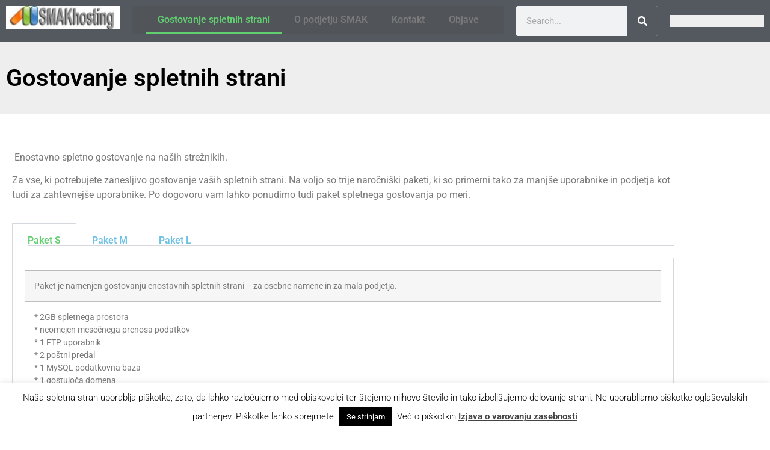

--- FILE ---
content_type: text/html; charset=UTF-8
request_url: https://www.smakhosting.com/
body_size: 19700
content:
<!doctype html>
<html dir="ltr" lang="en-US" prefix="og: https://ogp.me/ns#">
<head>
	<meta charset="UTF-8">
	<meta name="viewport" content="width=device-width, initial-scale=1">
	<link rel="profile" href="https://gmpg.org/xfn/11">
	<title>Gostovanje spletnih strani - SMAKhosting</title>

		<!-- All in One SEO 4.9.3 - aioseo.com -->
	<meta name="description" content="Enostavno spletno gostovanje na naših strežnikih. Za vse, ki potrebujete zanesljivo gostovanje vaših spletnih strani. Na voljo so trije naročniški paketi, ki so primerni tako za manjše uporabnike in podjetja kot tudi za zahtevnejše uporabnike. Po dogovoru vam lahko ponudimo tudi paket spletnega gostovanja po meri." />
	<meta name="robots" content="max-image-preview:large" />
	<link rel="canonical" href="https://www.smakhosting.com/" />
	<meta name="generator" content="All in One SEO (AIOSEO) 4.9.3" />
		<meta property="og:locale" content="en_US" />
		<meta property="og:site_name" content="SMAK(hosting) | spletno gostovanje" />
		<meta property="og:type" content="website" />
		<meta property="og:title" content="Gostovanje spletnih strani - SMAKhosting" />
		<meta property="og:description" content="Enostavno spletno gostovanje na naših strežnikih. Za vse, ki potrebujete zanesljivo gostovanje vaših spletnih strani. Na voljo so trije naročniški paketi, ki so primerni tako za manjše uporabnike in podjetja kot tudi za zahtevnejše uporabnike. Po dogovoru vam lahko ponudimo tudi paket spletnega gostovanja po meri." />
		<meta property="og:url" content="https://www.smakhosting.com/" />
		<meta property="og:image" content="https://www.smakhosting.com/wp-content/uploads/2019/09/cropped-b_smakhosting-logo.jpg" />
		<meta property="og:image:secure_url" content="https://www.smakhosting.com/wp-content/uploads/2019/09/cropped-b_smakhosting-logo.jpg" />
		<meta name="twitter:card" content="summary" />
		<meta name="twitter:title" content="Gostovanje spletnih strani - SMAKhosting" />
		<meta name="twitter:description" content="Enostavno spletno gostovanje na naših strežnikih. Za vse, ki potrebujete zanesljivo gostovanje vaših spletnih strani. Na voljo so trije naročniški paketi, ki so primerni tako za manjše uporabnike in podjetja kot tudi za zahtevnejše uporabnike. Po dogovoru vam lahko ponudimo tudi paket spletnega gostovanja po meri." />
		<meta name="twitter:image" content="https://www.smakhosting.com/wp-content/uploads/2019/09/cropped-b_smakhosting-logo.jpg" />
		<script type="application/ld+json" class="aioseo-schema">
			{"@context":"https:\/\/schema.org","@graph":[{"@type":"BreadcrumbList","@id":"https:\/\/www.smakhosting.com\/#breadcrumblist","itemListElement":[{"@type":"ListItem","@id":"https:\/\/www.smakhosting.com#listItem","position":1,"name":"Home"}]},{"@type":"Organization","@id":"https:\/\/www.smakhosting.com\/#organization","name":"SMAK(hosting)","description":"spletno gostovanje","url":"https:\/\/www.smakhosting.com\/","logo":{"@type":"ImageObject","url":"https:\/\/www.smakhosting.com\/wp-content\/uploads\/2019\/09\/cropped-b_smakhosting-logo.jpg","@id":"https:\/\/www.smakhosting.com\/#organizationLogo","width":300,"height":60},"image":{"@id":"https:\/\/www.smakhosting.com\/#organizationLogo"}},{"@type":"WebPage","@id":"https:\/\/www.smakhosting.com\/#webpage","url":"https:\/\/www.smakhosting.com\/","name":"Gostovanje spletnih strani - SMAKhosting","description":"Enostavno spletno gostovanje na na\u0161ih stre\u017enikih. Za vse, ki potrebujete zanesljivo gostovanje va\u0161ih spletnih strani. Na voljo so trije naro\u010dni\u0161ki paketi, ki so primerni tako za manj\u0161e uporabnike in podjetja kot tudi za zahtevnej\u0161e uporabnike. Po dogovoru vam lahko ponudimo tudi paket spletnega gostovanja po meri.","inLanguage":"en-US","isPartOf":{"@id":"https:\/\/www.smakhosting.com\/#website"},"breadcrumb":{"@id":"https:\/\/www.smakhosting.com\/#breadcrumblist"},"datePublished":"2010-05-31T20:36:37+02:00","dateModified":"2023-03-03T15:33:30+01:00"},{"@type":"WebSite","@id":"https:\/\/www.smakhosting.com\/#website","url":"https:\/\/www.smakhosting.com\/","name":"SMAK(hosting)","description":"spletno gostovanje","inLanguage":"en-US","publisher":{"@id":"https:\/\/www.smakhosting.com\/#organization"}}]}
		</script>
		<!-- All in One SEO -->

<link rel="alternate" type="application/rss+xml" title="SMAK(hosting) &raquo; Feed" href="https://www.smakhosting.com/feed/" />
<link rel="alternate" type="application/rss+xml" title="SMAK(hosting) &raquo; Comments Feed" href="https://www.smakhosting.com/comments/feed/" />
<link rel="alternate" title="oEmbed (JSON)" type="application/json+oembed" href="https://www.smakhosting.com/wp-json/oembed/1.0/embed?url=https%3A%2F%2Fwww.smakhosting.com%2F" />
<link rel="alternate" title="oEmbed (XML)" type="text/xml+oembed" href="https://www.smakhosting.com/wp-json/oembed/1.0/embed?url=https%3A%2F%2Fwww.smakhosting.com%2F&#038;format=xml" />
		<!-- This site uses the Google Analytics by MonsterInsights plugin v9.11.1 - Using Analytics tracking - https://www.monsterinsights.com/ -->
							<script src="//www.googletagmanager.com/gtag/js?id=G-TWZ1SK3XVS"  data-cfasync="false" data-wpfc-render="false" async></script>
			<script data-cfasync="false" data-wpfc-render="false">
				var mi_version = '9.11.1';
				var mi_track_user = true;
				var mi_no_track_reason = '';
								var MonsterInsightsDefaultLocations = {"page_location":"https:\/\/www.smakhosting.com\/"};
								if ( typeof MonsterInsightsPrivacyGuardFilter === 'function' ) {
					var MonsterInsightsLocations = (typeof MonsterInsightsExcludeQuery === 'object') ? MonsterInsightsPrivacyGuardFilter( MonsterInsightsExcludeQuery ) : MonsterInsightsPrivacyGuardFilter( MonsterInsightsDefaultLocations );
				} else {
					var MonsterInsightsLocations = (typeof MonsterInsightsExcludeQuery === 'object') ? MonsterInsightsExcludeQuery : MonsterInsightsDefaultLocations;
				}

								var disableStrs = [
										'ga-disable-G-TWZ1SK3XVS',
									];

				/* Function to detect opted out users */
				function __gtagTrackerIsOptedOut() {
					for (var index = 0; index < disableStrs.length; index++) {
						if (document.cookie.indexOf(disableStrs[index] + '=true') > -1) {
							return true;
						}
					}

					return false;
				}

				/* Disable tracking if the opt-out cookie exists. */
				if (__gtagTrackerIsOptedOut()) {
					for (var index = 0; index < disableStrs.length; index++) {
						window[disableStrs[index]] = true;
					}
				}

				/* Opt-out function */
				function __gtagTrackerOptout() {
					for (var index = 0; index < disableStrs.length; index++) {
						document.cookie = disableStrs[index] + '=true; expires=Thu, 31 Dec 2099 23:59:59 UTC; path=/';
						window[disableStrs[index]] = true;
					}
				}

				if ('undefined' === typeof gaOptout) {
					function gaOptout() {
						__gtagTrackerOptout();
					}
				}
								window.dataLayer = window.dataLayer || [];

				window.MonsterInsightsDualTracker = {
					helpers: {},
					trackers: {},
				};
				if (mi_track_user) {
					function __gtagDataLayer() {
						dataLayer.push(arguments);
					}

					function __gtagTracker(type, name, parameters) {
						if (!parameters) {
							parameters = {};
						}

						if (parameters.send_to) {
							__gtagDataLayer.apply(null, arguments);
							return;
						}

						if (type === 'event') {
														parameters.send_to = monsterinsights_frontend.v4_id;
							var hookName = name;
							if (typeof parameters['event_category'] !== 'undefined') {
								hookName = parameters['event_category'] + ':' + name;
							}

							if (typeof MonsterInsightsDualTracker.trackers[hookName] !== 'undefined') {
								MonsterInsightsDualTracker.trackers[hookName](parameters);
							} else {
								__gtagDataLayer('event', name, parameters);
							}
							
						} else {
							__gtagDataLayer.apply(null, arguments);
						}
					}

					__gtagTracker('js', new Date());
					__gtagTracker('set', {
						'developer_id.dZGIzZG': true,
											});
					if ( MonsterInsightsLocations.page_location ) {
						__gtagTracker('set', MonsterInsightsLocations);
					}
										__gtagTracker('config', 'G-TWZ1SK3XVS', {"forceSSL":"true"} );
										window.gtag = __gtagTracker;										(function () {
						/* https://developers.google.com/analytics/devguides/collection/analyticsjs/ */
						/* ga and __gaTracker compatibility shim. */
						var noopfn = function () {
							return null;
						};
						var newtracker = function () {
							return new Tracker();
						};
						var Tracker = function () {
							return null;
						};
						var p = Tracker.prototype;
						p.get = noopfn;
						p.set = noopfn;
						p.send = function () {
							var args = Array.prototype.slice.call(arguments);
							args.unshift('send');
							__gaTracker.apply(null, args);
						};
						var __gaTracker = function () {
							var len = arguments.length;
							if (len === 0) {
								return;
							}
							var f = arguments[len - 1];
							if (typeof f !== 'object' || f === null || typeof f.hitCallback !== 'function') {
								if ('send' === arguments[0]) {
									var hitConverted, hitObject = false, action;
									if ('event' === arguments[1]) {
										if ('undefined' !== typeof arguments[3]) {
											hitObject = {
												'eventAction': arguments[3],
												'eventCategory': arguments[2],
												'eventLabel': arguments[4],
												'value': arguments[5] ? arguments[5] : 1,
											}
										}
									}
									if ('pageview' === arguments[1]) {
										if ('undefined' !== typeof arguments[2]) {
											hitObject = {
												'eventAction': 'page_view',
												'page_path': arguments[2],
											}
										}
									}
									if (typeof arguments[2] === 'object') {
										hitObject = arguments[2];
									}
									if (typeof arguments[5] === 'object') {
										Object.assign(hitObject, arguments[5]);
									}
									if ('undefined' !== typeof arguments[1].hitType) {
										hitObject = arguments[1];
										if ('pageview' === hitObject.hitType) {
											hitObject.eventAction = 'page_view';
										}
									}
									if (hitObject) {
										action = 'timing' === arguments[1].hitType ? 'timing_complete' : hitObject.eventAction;
										hitConverted = mapArgs(hitObject);
										__gtagTracker('event', action, hitConverted);
									}
								}
								return;
							}

							function mapArgs(args) {
								var arg, hit = {};
								var gaMap = {
									'eventCategory': 'event_category',
									'eventAction': 'event_action',
									'eventLabel': 'event_label',
									'eventValue': 'event_value',
									'nonInteraction': 'non_interaction',
									'timingCategory': 'event_category',
									'timingVar': 'name',
									'timingValue': 'value',
									'timingLabel': 'event_label',
									'page': 'page_path',
									'location': 'page_location',
									'title': 'page_title',
									'referrer' : 'page_referrer',
								};
								for (arg in args) {
																		if (!(!args.hasOwnProperty(arg) || !gaMap.hasOwnProperty(arg))) {
										hit[gaMap[arg]] = args[arg];
									} else {
										hit[arg] = args[arg];
									}
								}
								return hit;
							}

							try {
								f.hitCallback();
							} catch (ex) {
							}
						};
						__gaTracker.create = newtracker;
						__gaTracker.getByName = newtracker;
						__gaTracker.getAll = function () {
							return [];
						};
						__gaTracker.remove = noopfn;
						__gaTracker.loaded = true;
						window['__gaTracker'] = __gaTracker;
					})();
									} else {
										console.log("");
					(function () {
						function __gtagTracker() {
							return null;
						}

						window['__gtagTracker'] = __gtagTracker;
						window['gtag'] = __gtagTracker;
					})();
									}
			</script>
							<!-- / Google Analytics by MonsterInsights -->
		<style id='wp-img-auto-sizes-contain-inline-css'>
img:is([sizes=auto i],[sizes^="auto," i]){contain-intrinsic-size:3000px 1500px}
/*# sourceURL=wp-img-auto-sizes-contain-inline-css */
</style>
<style id='wp-emoji-styles-inline-css'>

	img.wp-smiley, img.emoji {
		display: inline !important;
		border: none !important;
		box-shadow: none !important;
		height: 1em !important;
		width: 1em !important;
		margin: 0 0.07em !important;
		vertical-align: -0.1em !important;
		background: none !important;
		padding: 0 !important;
	}
/*# sourceURL=wp-emoji-styles-inline-css */
</style>
<link rel='stylesheet' id='aioseo/css/src/vue/standalone/blocks/table-of-contents/global.scss-css' href='https://www.smakhosting.com/wp-content/plugins/all-in-one-seo-pack/dist/Lite/assets/css/table-of-contents/global.e90f6d47.css?ver=4.9.3' media='all' />
<style id='global-styles-inline-css'>
:root{--wp--preset--aspect-ratio--square: 1;--wp--preset--aspect-ratio--4-3: 4/3;--wp--preset--aspect-ratio--3-4: 3/4;--wp--preset--aspect-ratio--3-2: 3/2;--wp--preset--aspect-ratio--2-3: 2/3;--wp--preset--aspect-ratio--16-9: 16/9;--wp--preset--aspect-ratio--9-16: 9/16;--wp--preset--color--black: #000000;--wp--preset--color--cyan-bluish-gray: #abb8c3;--wp--preset--color--white: #ffffff;--wp--preset--color--pale-pink: #f78da7;--wp--preset--color--vivid-red: #cf2e2e;--wp--preset--color--luminous-vivid-orange: #ff6900;--wp--preset--color--luminous-vivid-amber: #fcb900;--wp--preset--color--light-green-cyan: #7bdcb5;--wp--preset--color--vivid-green-cyan: #00d084;--wp--preset--color--pale-cyan-blue: #8ed1fc;--wp--preset--color--vivid-cyan-blue: #0693e3;--wp--preset--color--vivid-purple: #9b51e0;--wp--preset--gradient--vivid-cyan-blue-to-vivid-purple: linear-gradient(135deg,rgb(6,147,227) 0%,rgb(155,81,224) 100%);--wp--preset--gradient--light-green-cyan-to-vivid-green-cyan: linear-gradient(135deg,rgb(122,220,180) 0%,rgb(0,208,130) 100%);--wp--preset--gradient--luminous-vivid-amber-to-luminous-vivid-orange: linear-gradient(135deg,rgb(252,185,0) 0%,rgb(255,105,0) 100%);--wp--preset--gradient--luminous-vivid-orange-to-vivid-red: linear-gradient(135deg,rgb(255,105,0) 0%,rgb(207,46,46) 100%);--wp--preset--gradient--very-light-gray-to-cyan-bluish-gray: linear-gradient(135deg,rgb(238,238,238) 0%,rgb(169,184,195) 100%);--wp--preset--gradient--cool-to-warm-spectrum: linear-gradient(135deg,rgb(74,234,220) 0%,rgb(151,120,209) 20%,rgb(207,42,186) 40%,rgb(238,44,130) 60%,rgb(251,105,98) 80%,rgb(254,248,76) 100%);--wp--preset--gradient--blush-light-purple: linear-gradient(135deg,rgb(255,206,236) 0%,rgb(152,150,240) 100%);--wp--preset--gradient--blush-bordeaux: linear-gradient(135deg,rgb(254,205,165) 0%,rgb(254,45,45) 50%,rgb(107,0,62) 100%);--wp--preset--gradient--luminous-dusk: linear-gradient(135deg,rgb(255,203,112) 0%,rgb(199,81,192) 50%,rgb(65,88,208) 100%);--wp--preset--gradient--pale-ocean: linear-gradient(135deg,rgb(255,245,203) 0%,rgb(182,227,212) 50%,rgb(51,167,181) 100%);--wp--preset--gradient--electric-grass: linear-gradient(135deg,rgb(202,248,128) 0%,rgb(113,206,126) 100%);--wp--preset--gradient--midnight: linear-gradient(135deg,rgb(2,3,129) 0%,rgb(40,116,252) 100%);--wp--preset--font-size--small: 13px;--wp--preset--font-size--medium: 20px;--wp--preset--font-size--large: 36px;--wp--preset--font-size--x-large: 42px;--wp--preset--spacing--20: 0.44rem;--wp--preset--spacing--30: 0.67rem;--wp--preset--spacing--40: 1rem;--wp--preset--spacing--50: 1.5rem;--wp--preset--spacing--60: 2.25rem;--wp--preset--spacing--70: 3.38rem;--wp--preset--spacing--80: 5.06rem;--wp--preset--shadow--natural: 6px 6px 9px rgba(0, 0, 0, 0.2);--wp--preset--shadow--deep: 12px 12px 50px rgba(0, 0, 0, 0.4);--wp--preset--shadow--sharp: 6px 6px 0px rgba(0, 0, 0, 0.2);--wp--preset--shadow--outlined: 6px 6px 0px -3px rgb(255, 255, 255), 6px 6px rgb(0, 0, 0);--wp--preset--shadow--crisp: 6px 6px 0px rgb(0, 0, 0);}:root { --wp--style--global--content-size: 800px;--wp--style--global--wide-size: 1200px; }:where(body) { margin: 0; }.wp-site-blocks > .alignleft { float: left; margin-right: 2em; }.wp-site-blocks > .alignright { float: right; margin-left: 2em; }.wp-site-blocks > .aligncenter { justify-content: center; margin-left: auto; margin-right: auto; }:where(.wp-site-blocks) > * { margin-block-start: 24px; margin-block-end: 0; }:where(.wp-site-blocks) > :first-child { margin-block-start: 0; }:where(.wp-site-blocks) > :last-child { margin-block-end: 0; }:root { --wp--style--block-gap: 24px; }:root :where(.is-layout-flow) > :first-child{margin-block-start: 0;}:root :where(.is-layout-flow) > :last-child{margin-block-end: 0;}:root :where(.is-layout-flow) > *{margin-block-start: 24px;margin-block-end: 0;}:root :where(.is-layout-constrained) > :first-child{margin-block-start: 0;}:root :where(.is-layout-constrained) > :last-child{margin-block-end: 0;}:root :where(.is-layout-constrained) > *{margin-block-start: 24px;margin-block-end: 0;}:root :where(.is-layout-flex){gap: 24px;}:root :where(.is-layout-grid){gap: 24px;}.is-layout-flow > .alignleft{float: left;margin-inline-start: 0;margin-inline-end: 2em;}.is-layout-flow > .alignright{float: right;margin-inline-start: 2em;margin-inline-end: 0;}.is-layout-flow > .aligncenter{margin-left: auto !important;margin-right: auto !important;}.is-layout-constrained > .alignleft{float: left;margin-inline-start: 0;margin-inline-end: 2em;}.is-layout-constrained > .alignright{float: right;margin-inline-start: 2em;margin-inline-end: 0;}.is-layout-constrained > .aligncenter{margin-left: auto !important;margin-right: auto !important;}.is-layout-constrained > :where(:not(.alignleft):not(.alignright):not(.alignfull)){max-width: var(--wp--style--global--content-size);margin-left: auto !important;margin-right: auto !important;}.is-layout-constrained > .alignwide{max-width: var(--wp--style--global--wide-size);}body .is-layout-flex{display: flex;}.is-layout-flex{flex-wrap: wrap;align-items: center;}.is-layout-flex > :is(*, div){margin: 0;}body .is-layout-grid{display: grid;}.is-layout-grid > :is(*, div){margin: 0;}body{padding-top: 0px;padding-right: 0px;padding-bottom: 0px;padding-left: 0px;}a:where(:not(.wp-element-button)){text-decoration: underline;}:root :where(.wp-element-button, .wp-block-button__link){background-color: #32373c;border-width: 0;color: #fff;font-family: inherit;font-size: inherit;font-style: inherit;font-weight: inherit;letter-spacing: inherit;line-height: inherit;padding-top: calc(0.667em + 2px);padding-right: calc(1.333em + 2px);padding-bottom: calc(0.667em + 2px);padding-left: calc(1.333em + 2px);text-decoration: none;text-transform: inherit;}.has-black-color{color: var(--wp--preset--color--black) !important;}.has-cyan-bluish-gray-color{color: var(--wp--preset--color--cyan-bluish-gray) !important;}.has-white-color{color: var(--wp--preset--color--white) !important;}.has-pale-pink-color{color: var(--wp--preset--color--pale-pink) !important;}.has-vivid-red-color{color: var(--wp--preset--color--vivid-red) !important;}.has-luminous-vivid-orange-color{color: var(--wp--preset--color--luminous-vivid-orange) !important;}.has-luminous-vivid-amber-color{color: var(--wp--preset--color--luminous-vivid-amber) !important;}.has-light-green-cyan-color{color: var(--wp--preset--color--light-green-cyan) !important;}.has-vivid-green-cyan-color{color: var(--wp--preset--color--vivid-green-cyan) !important;}.has-pale-cyan-blue-color{color: var(--wp--preset--color--pale-cyan-blue) !important;}.has-vivid-cyan-blue-color{color: var(--wp--preset--color--vivid-cyan-blue) !important;}.has-vivid-purple-color{color: var(--wp--preset--color--vivid-purple) !important;}.has-black-background-color{background-color: var(--wp--preset--color--black) !important;}.has-cyan-bluish-gray-background-color{background-color: var(--wp--preset--color--cyan-bluish-gray) !important;}.has-white-background-color{background-color: var(--wp--preset--color--white) !important;}.has-pale-pink-background-color{background-color: var(--wp--preset--color--pale-pink) !important;}.has-vivid-red-background-color{background-color: var(--wp--preset--color--vivid-red) !important;}.has-luminous-vivid-orange-background-color{background-color: var(--wp--preset--color--luminous-vivid-orange) !important;}.has-luminous-vivid-amber-background-color{background-color: var(--wp--preset--color--luminous-vivid-amber) !important;}.has-light-green-cyan-background-color{background-color: var(--wp--preset--color--light-green-cyan) !important;}.has-vivid-green-cyan-background-color{background-color: var(--wp--preset--color--vivid-green-cyan) !important;}.has-pale-cyan-blue-background-color{background-color: var(--wp--preset--color--pale-cyan-blue) !important;}.has-vivid-cyan-blue-background-color{background-color: var(--wp--preset--color--vivid-cyan-blue) !important;}.has-vivid-purple-background-color{background-color: var(--wp--preset--color--vivid-purple) !important;}.has-black-border-color{border-color: var(--wp--preset--color--black) !important;}.has-cyan-bluish-gray-border-color{border-color: var(--wp--preset--color--cyan-bluish-gray) !important;}.has-white-border-color{border-color: var(--wp--preset--color--white) !important;}.has-pale-pink-border-color{border-color: var(--wp--preset--color--pale-pink) !important;}.has-vivid-red-border-color{border-color: var(--wp--preset--color--vivid-red) !important;}.has-luminous-vivid-orange-border-color{border-color: var(--wp--preset--color--luminous-vivid-orange) !important;}.has-luminous-vivid-amber-border-color{border-color: var(--wp--preset--color--luminous-vivid-amber) !important;}.has-light-green-cyan-border-color{border-color: var(--wp--preset--color--light-green-cyan) !important;}.has-vivid-green-cyan-border-color{border-color: var(--wp--preset--color--vivid-green-cyan) !important;}.has-pale-cyan-blue-border-color{border-color: var(--wp--preset--color--pale-cyan-blue) !important;}.has-vivid-cyan-blue-border-color{border-color: var(--wp--preset--color--vivid-cyan-blue) !important;}.has-vivid-purple-border-color{border-color: var(--wp--preset--color--vivid-purple) !important;}.has-vivid-cyan-blue-to-vivid-purple-gradient-background{background: var(--wp--preset--gradient--vivid-cyan-blue-to-vivid-purple) !important;}.has-light-green-cyan-to-vivid-green-cyan-gradient-background{background: var(--wp--preset--gradient--light-green-cyan-to-vivid-green-cyan) !important;}.has-luminous-vivid-amber-to-luminous-vivid-orange-gradient-background{background: var(--wp--preset--gradient--luminous-vivid-amber-to-luminous-vivid-orange) !important;}.has-luminous-vivid-orange-to-vivid-red-gradient-background{background: var(--wp--preset--gradient--luminous-vivid-orange-to-vivid-red) !important;}.has-very-light-gray-to-cyan-bluish-gray-gradient-background{background: var(--wp--preset--gradient--very-light-gray-to-cyan-bluish-gray) !important;}.has-cool-to-warm-spectrum-gradient-background{background: var(--wp--preset--gradient--cool-to-warm-spectrum) !important;}.has-blush-light-purple-gradient-background{background: var(--wp--preset--gradient--blush-light-purple) !important;}.has-blush-bordeaux-gradient-background{background: var(--wp--preset--gradient--blush-bordeaux) !important;}.has-luminous-dusk-gradient-background{background: var(--wp--preset--gradient--luminous-dusk) !important;}.has-pale-ocean-gradient-background{background: var(--wp--preset--gradient--pale-ocean) !important;}.has-electric-grass-gradient-background{background: var(--wp--preset--gradient--electric-grass) !important;}.has-midnight-gradient-background{background: var(--wp--preset--gradient--midnight) !important;}.has-small-font-size{font-size: var(--wp--preset--font-size--small) !important;}.has-medium-font-size{font-size: var(--wp--preset--font-size--medium) !important;}.has-large-font-size{font-size: var(--wp--preset--font-size--large) !important;}.has-x-large-font-size{font-size: var(--wp--preset--font-size--x-large) !important;}
:root :where(.wp-block-pullquote){font-size: 1.5em;line-height: 1.6;}
/*# sourceURL=global-styles-inline-css */
</style>
<link rel='stylesheet' id='cookie-law-info-css' href='https://www.smakhosting.com/wp-content/plugins/cookie-law-info/legacy/public/css/cookie-law-info-public.css?ver=3.3.9.1' media='all' />
<link rel='stylesheet' id='cookie-law-info-gdpr-css' href='https://www.smakhosting.com/wp-content/plugins/cookie-law-info/legacy/public/css/cookie-law-info-gdpr.css?ver=3.3.9.1' media='all' />
<link rel='stylesheet' id='hello-elementor-css' href='https://www.smakhosting.com/wp-content/themes/hello-elementor/assets/css/reset.css?ver=3.4.5' media='all' />
<link rel='stylesheet' id='hello-elementor-theme-style-css' href='https://www.smakhosting.com/wp-content/themes/hello-elementor/assets/css/theme.css?ver=3.4.5' media='all' />
<link rel='stylesheet' id='hello-elementor-header-footer-css' href='https://www.smakhosting.com/wp-content/themes/hello-elementor/assets/css/header-footer.css?ver=3.4.5' media='all' />
<link rel='stylesheet' id='elementor-frontend-css' href='https://www.smakhosting.com/wp-content/plugins/elementor/assets/css/frontend.min.css?ver=3.34.1' media='all' />
<link rel='stylesheet' id='elementor-post-293-css' href='https://www.smakhosting.com/wp-content/uploads/elementor/css/post-293.css?ver=1768527148' media='all' />
<link rel='stylesheet' id='widget-image-css' href='https://www.smakhosting.com/wp-content/plugins/elementor/assets/css/widget-image.min.css?ver=3.34.1' media='all' />
<link rel='stylesheet' id='e-sticky-css' href='https://www.smakhosting.com/wp-content/plugins/elementor-pro/assets/css/modules/sticky.min.css?ver=3.34.0' media='all' />
<link rel='stylesheet' id='e-animation-fadeIn-css' href='https://www.smakhosting.com/wp-content/plugins/elementor/assets/lib/animations/styles/fadeIn.min.css?ver=3.34.1' media='all' />
<link rel='stylesheet' id='widget-nav-menu-css' href='https://www.smakhosting.com/wp-content/plugins/elementor-pro/assets/css/widget-nav-menu.min.css?ver=3.34.0' media='all' />
<link rel='stylesheet' id='widget-search-form-css' href='https://www.smakhosting.com/wp-content/plugins/elementor-pro/assets/css/widget-search-form.min.css?ver=3.34.0' media='all' />
<link rel='stylesheet' id='widget-progress-tracker-css' href='https://www.smakhosting.com/wp-content/plugins/elementor-pro/assets/css/widget-progress-tracker.min.css?ver=3.34.0' media='all' />
<link rel='stylesheet' id='widget-heading-css' href='https://www.smakhosting.com/wp-content/plugins/elementor/assets/css/widget-heading.min.css?ver=3.34.1' media='all' />
<link rel='stylesheet' id='widget-icon-list-css' href='https://www.smakhosting.com/wp-content/plugins/elementor/assets/css/widget-icon-list.min.css?ver=3.34.1' media='all' />
<link rel='stylesheet' id='swiper-css' href='https://www.smakhosting.com/wp-content/plugins/elementor/assets/lib/swiper/v8/css/swiper.min.css?ver=8.4.5' media='all' />
<link rel='stylesheet' id='e-swiper-css' href='https://www.smakhosting.com/wp-content/plugins/elementor/assets/css/conditionals/e-swiper.min.css?ver=3.34.1' media='all' />
<link rel='stylesheet' id='widget-tabs-css' href='https://www.smakhosting.com/wp-content/plugins/elementor/assets/css/widget-tabs.min.css?ver=3.34.1' media='all' />
<link rel='stylesheet' id='widget-spacer-css' href='https://www.smakhosting.com/wp-content/plugins/elementor/assets/css/widget-spacer.min.css?ver=3.34.1' media='all' />
<link rel='stylesheet' id='elementor-post-22-css' href='https://www.smakhosting.com/wp-content/uploads/elementor/css/post-22.css?ver=1768527586' media='all' />
<link rel='stylesheet' id='elementor-post-262-css' href='https://www.smakhosting.com/wp-content/uploads/elementor/css/post-262.css?ver=1768527148' media='all' />
<link rel='stylesheet' id='elementor-post-340-css' href='https://www.smakhosting.com/wp-content/uploads/elementor/css/post-340.css?ver=1768527148' media='all' />
<link rel='stylesheet' id='elementor-post-385-css' href='https://www.smakhosting.com/wp-content/uploads/elementor/css/post-385.css?ver=1768527586' media='all' />
<link rel='stylesheet' id='taxopress-frontend-css-css' href='https://www.smakhosting.com/wp-content/plugins/simple-tags/assets/frontend/css/frontend.css?ver=3.43.0' media='all' />
<link rel='stylesheet' id='elementor-gf-local-roboto-css' href='https://www.smakhosting.com/wp-content/uploads/elementor/google-fonts/css/roboto.css?ver=1742263223' media='all' />
<link rel='stylesheet' id='elementor-gf-local-robotoslab-css' href='https://www.smakhosting.com/wp-content/uploads/elementor/google-fonts/css/robotoslab.css?ver=1742263230' media='all' />
<script src="https://www.smakhosting.com/wp-content/plugins/google-analytics-for-wordpress/assets/js/frontend-gtag.min.js?ver=9.11.1" id="monsterinsights-frontend-script-js" async data-wp-strategy="async"></script>
<script data-cfasync="false" data-wpfc-render="false" id='monsterinsights-frontend-script-js-extra'>var monsterinsights_frontend = {"js_events_tracking":"true","download_extensions":"doc,pdf,ppt,zip,xls,docx,pptx,xlsx","inbound_paths":"[]","home_url":"https:\/\/www.smakhosting.com","hash_tracking":"false","v4_id":"G-TWZ1SK3XVS"};</script>
<script src="https://www.smakhosting.com/wp-includes/js/jquery/jquery.min.js?ver=3.7.1" id="jquery-core-js"></script>
<script src="https://www.smakhosting.com/wp-includes/js/jquery/jquery-migrate.min.js?ver=3.4.1" id="jquery-migrate-js"></script>
<script id="cookie-law-info-js-extra">
var Cli_Data = {"nn_cookie_ids":[],"cookielist":[],"non_necessary_cookies":[],"ccpaEnabled":"","ccpaRegionBased":"","ccpaBarEnabled":"","strictlyEnabled":["necessary","obligatoire"],"ccpaType":"gdpr","js_blocking":"","custom_integration":"","triggerDomRefresh":"","secure_cookies":""};
var cli_cookiebar_settings = {"animate_speed_hide":"500","animate_speed_show":"500","background":"#fff","border":"#444","border_on":"","button_1_button_colour":"#000","button_1_button_hover":"#000000","button_1_link_colour":"#fff","button_1_as_button":"1","button_1_new_win":"","button_2_button_colour":"#333","button_2_button_hover":"#292929","button_2_link_colour":"#444","button_2_as_button":"","button_2_hidebar":"1","button_3_button_colour":"#000","button_3_button_hover":"#000000","button_3_link_colour":"#fff","button_3_as_button":"1","button_3_new_win":"","button_4_button_colour":"#000","button_4_button_hover":"#000000","button_4_link_colour":"#fff","button_4_as_button":"1","button_7_button_colour":"#61a229","button_7_button_hover":"#4e8221","button_7_link_colour":"#fff","button_7_as_button":"1","button_7_new_win":"","font_family":"inherit","header_fix":"","notify_animate_hide":"1","notify_animate_show":"","notify_div_id":"#cookie-law-info-bar","notify_position_horizontal":"right","notify_position_vertical":"bottom","scroll_close":"","scroll_close_reload":"","accept_close_reload":"","reject_close_reload":"","showagain_tab":"1","showagain_background":"#fff","showagain_border":"#000","showagain_div_id":"#cookie-law-info-again","showagain_x_position":"100px","text":"#000","show_once_yn":"","show_once":"10000","logging_on":"","as_popup":"","popup_overlay":"1","bar_heading_text":"","cookie_bar_as":"banner","popup_showagain_position":"bottom-right","widget_position":"left"};
var log_object = {"ajax_url":"https://www.smakhosting.com/wp-admin/admin-ajax.php"};
//# sourceURL=cookie-law-info-js-extra
</script>
<script src="https://www.smakhosting.com/wp-content/plugins/cookie-law-info/legacy/public/js/cookie-law-info-public.js?ver=3.3.9.1" id="cookie-law-info-js"></script>
<script src="https://www.smakhosting.com/wp-content/plugins/simple-tags/assets/frontend/js/frontend.js?ver=3.43.0" id="taxopress-frontend-js-js"></script>
<link rel="https://api.w.org/" href="https://www.smakhosting.com/wp-json/" /><link rel="alternate" title="JSON" type="application/json" href="https://www.smakhosting.com/wp-json/wp/v2/pages/22" /><link rel="EditURI" type="application/rsd+xml" title="RSD" href="https://www.smakhosting.com/xmlrpc.php?rsd" />
<meta name="generator" content="WordPress 6.9" />
<link rel='shortlink' href='https://www.smakhosting.com/' />
<script type="text/javascript">
(function(url){
	if(/(?:Chrome\/26\.0\.1410\.63 Safari\/537\.31|WordfenceTestMonBot)/.test(navigator.userAgent)){ return; }
	var addEvent = function(evt, handler) {
		if (window.addEventListener) {
			document.addEventListener(evt, handler, false);
		} else if (window.attachEvent) {
			document.attachEvent('on' + evt, handler);
		}
	};
	var removeEvent = function(evt, handler) {
		if (window.removeEventListener) {
			document.removeEventListener(evt, handler, false);
		} else if (window.detachEvent) {
			document.detachEvent('on' + evt, handler);
		}
	};
	var evts = 'contextmenu dblclick drag dragend dragenter dragleave dragover dragstart drop keydown keypress keyup mousedown mousemove mouseout mouseover mouseup mousewheel scroll'.split(' ');
	var logHuman = function() {
		if (window.wfLogHumanRan) { return; }
		window.wfLogHumanRan = true;
		var wfscr = document.createElement('script');
		wfscr.type = 'text/javascript';
		wfscr.async = true;
		wfscr.src = url + '&r=' + Math.random();
		(document.getElementsByTagName('head')[0]||document.getElementsByTagName('body')[0]).appendChild(wfscr);
		for (var i = 0; i < evts.length; i++) {
			removeEvent(evts[i], logHuman);
		}
	};
	for (var i = 0; i < evts.length; i++) {
		addEvent(evts[i], logHuman);
	}
})('//www.smakhosting.com/?wordfence_lh=1&hid=5903849A653EDB495F38CF9F749B1170');
</script><meta name="generator" content="Elementor 3.34.1; features: e_font_icon_svg, additional_custom_breakpoints; settings: css_print_method-external, google_font-enabled, font_display-auto">
			<style>
				.e-con.e-parent:nth-of-type(n+4):not(.e-lazyloaded):not(.e-no-lazyload),
				.e-con.e-parent:nth-of-type(n+4):not(.e-lazyloaded):not(.e-no-lazyload) * {
					background-image: none !important;
				}
				@media screen and (max-height: 1024px) {
					.e-con.e-parent:nth-of-type(n+3):not(.e-lazyloaded):not(.e-no-lazyload),
					.e-con.e-parent:nth-of-type(n+3):not(.e-lazyloaded):not(.e-no-lazyload) * {
						background-image: none !important;
					}
				}
				@media screen and (max-height: 640px) {
					.e-con.e-parent:nth-of-type(n+2):not(.e-lazyloaded):not(.e-no-lazyload),
					.e-con.e-parent:nth-of-type(n+2):not(.e-lazyloaded):not(.e-no-lazyload) * {
						background-image: none !important;
					}
				}
			</style>
			<link rel="icon" href="https://www.smakhosting.com/wp-content/uploads/2019/09/b_smakhosting-logo-150x60.jpg" sizes="32x32" />
<link rel="icon" href="https://www.smakhosting.com/wp-content/uploads/2019/09/b_smakhosting-logo.jpg" sizes="192x192" />
<link rel="apple-touch-icon" href="https://www.smakhosting.com/wp-content/uploads/2019/09/b_smakhosting-logo.jpg" />
<meta name="msapplication-TileImage" content="https://www.smakhosting.com/wp-content/uploads/2019/09/b_smakhosting-logo.jpg" />
</head>
<body class="home wp-singular page-template-default page page-id-22 wp-custom-logo wp-embed-responsive wp-theme-hello-elementor hello-elementor-default elementor-default elementor-kit-293 elementor-page elementor-page-22 elementor-page-385">


<a class="skip-link screen-reader-text" href="#content">Skip to content</a>

		<header data-elementor-type="header" data-elementor-id="262" class="elementor elementor-262 elementor-location-header" data-elementor-post-type="elementor_library">
					<section class="elementor-section elementor-top-section elementor-element elementor-element-9b0057c elementor-section-full_width elementor-section-height-default elementor-section-height-default" data-id="9b0057c" data-element_type="section" data-settings="{&quot;sticky&quot;:&quot;top&quot;,&quot;background_background&quot;:&quot;classic&quot;,&quot;sticky_on&quot;:[&quot;desktop&quot;,&quot;tablet&quot;,&quot;mobile&quot;],&quot;sticky_offset&quot;:0,&quot;sticky_effects_offset&quot;:0,&quot;sticky_anchor_link_offset&quot;:0}">
						<div class="elementor-container elementor-column-gap-default">
					<div class="elementor-column elementor-col-25 elementor-top-column elementor-element elementor-element-66b30e1b" data-id="66b30e1b" data-element_type="column">
			<div class="elementor-widget-wrap elementor-element-populated">
						<div class="elementor-element elementor-element-2643cc49 elementor-widget elementor-widget-theme-site-logo elementor-widget-image" data-id="2643cc49" data-element_type="widget" data-widget_type="theme-site-logo.default">
				<div class="elementor-widget-container">
											<a href="https://www.smakhosting.com">
			<img src="https://www.smakhosting.com/wp-content/uploads/elementor/thumbs/cropped-b_smakhosting-logo-odcy2d591nc0myyfyg4mx2kzexjvdpwuq938euotxs.jpg" title="cropped-b_smakhosting-logo.jpg" alt="cropped-b_smakhosting-logo.jpg" loading="lazy" />				</a>
											</div>
				</div>
					</div>
		</div>
				<div class="elementor-column elementor-col-25 elementor-top-column elementor-element elementor-element-aeefddf" data-id="aeefddf" data-element_type="column">
			<div class="elementor-widget-wrap elementor-element-populated">
						<div class="elementor-element elementor-element-5109214 elementor-nav-menu__align-center elementor-nav-menu--dropdown-tablet elementor-nav-menu__text-align-aside elementor-nav-menu--toggle elementor-nav-menu--burger elementor-invisible elementor-widget elementor-widget-nav-menu" data-id="5109214" data-element_type="widget" data-settings="{&quot;sticky&quot;:&quot;top&quot;,&quot;_animation&quot;:&quot;fadeIn&quot;,&quot;layout&quot;:&quot;horizontal&quot;,&quot;submenu_icon&quot;:{&quot;value&quot;:&quot;&lt;svg aria-hidden=\&quot;true\&quot; class=\&quot;e-font-icon-svg e-fas-caret-down\&quot; viewBox=\&quot;0 0 320 512\&quot; xmlns=\&quot;http:\/\/www.w3.org\/2000\/svg\&quot;&gt;&lt;path d=\&quot;M31.3 192h257.3c17.8 0 26.7 21.5 14.1 34.1L174.1 354.8c-7.8 7.8-20.5 7.8-28.3 0L17.2 226.1C4.6 213.5 13.5 192 31.3 192z\&quot;&gt;&lt;\/path&gt;&lt;\/svg&gt;&quot;,&quot;library&quot;:&quot;fa-solid&quot;},&quot;toggle&quot;:&quot;burger&quot;,&quot;sticky_on&quot;:[&quot;desktop&quot;,&quot;tablet&quot;,&quot;mobile&quot;],&quot;sticky_offset&quot;:0,&quot;sticky_effects_offset&quot;:0,&quot;sticky_anchor_link_offset&quot;:0}" data-widget_type="nav-menu.default">
				<div class="elementor-widget-container">
								<nav aria-label="Menu" class="elementor-nav-menu--main elementor-nav-menu__container elementor-nav-menu--layout-horizontal e--pointer-underline e--animation-fade">
				<ul id="menu-1-5109214" class="elementor-nav-menu"><li class="menu-item menu-item-type-post_type menu-item-object-page menu-item-home current-menu-item page_item page-item-22 current_page_item menu-item-394"><a href="https://www.smakhosting.com/" aria-current="page" class="elementor-item elementor-item-active">Gostovanje spletnih strani</a></li>
<li class="menu-item menu-item-type-post_type menu-item-object-page menu-item-395"><a href="https://www.smakhosting.com/o-podjetju-smak/" class="elementor-item">O podjetju SMAK</a></li>
<li class="menu-item menu-item-type-post_type menu-item-object-page menu-item-396"><a href="https://www.smakhosting.com/o-podjetju-smak/kontakt/" class="elementor-item">Kontakt</a></li>
<li class="menu-item menu-item-type-post_type menu-item-object-page menu-item-443"><a href="https://www.smakhosting.com/objave/" class="elementor-item">Objave</a></li>
</ul>			</nav>
					<div class="elementor-menu-toggle" role="button" tabindex="0" aria-label="Menu Toggle" aria-expanded="false">
			<svg aria-hidden="true" role="presentation" class="elementor-menu-toggle__icon--open e-font-icon-svg e-eicon-menu-bar" viewBox="0 0 1000 1000" xmlns="http://www.w3.org/2000/svg"><path d="M104 333H896C929 333 958 304 958 271S929 208 896 208H104C71 208 42 237 42 271S71 333 104 333ZM104 583H896C929 583 958 554 958 521S929 458 896 458H104C71 458 42 487 42 521S71 583 104 583ZM104 833H896C929 833 958 804 958 771S929 708 896 708H104C71 708 42 737 42 771S71 833 104 833Z"></path></svg><svg aria-hidden="true" role="presentation" class="elementor-menu-toggle__icon--close e-font-icon-svg e-eicon-close" viewBox="0 0 1000 1000" xmlns="http://www.w3.org/2000/svg"><path d="M742 167L500 408 258 167C246 154 233 150 217 150 196 150 179 158 167 167 154 179 150 196 150 212 150 229 154 242 171 254L408 500 167 742C138 771 138 800 167 829 196 858 225 858 254 829L496 587 738 829C750 842 767 846 783 846 800 846 817 842 829 829 842 817 846 804 846 783 846 767 842 750 829 737L588 500 833 258C863 229 863 200 833 171 804 137 775 137 742 167Z"></path></svg>		</div>
					<nav class="elementor-nav-menu--dropdown elementor-nav-menu__container" aria-hidden="true">
				<ul id="menu-2-5109214" class="elementor-nav-menu"><li class="menu-item menu-item-type-post_type menu-item-object-page menu-item-home current-menu-item page_item page-item-22 current_page_item menu-item-394"><a href="https://www.smakhosting.com/" aria-current="page" class="elementor-item elementor-item-active" tabindex="-1">Gostovanje spletnih strani</a></li>
<li class="menu-item menu-item-type-post_type menu-item-object-page menu-item-395"><a href="https://www.smakhosting.com/o-podjetju-smak/" class="elementor-item" tabindex="-1">O podjetju SMAK</a></li>
<li class="menu-item menu-item-type-post_type menu-item-object-page menu-item-396"><a href="https://www.smakhosting.com/o-podjetju-smak/kontakt/" class="elementor-item" tabindex="-1">Kontakt</a></li>
<li class="menu-item menu-item-type-post_type menu-item-object-page menu-item-443"><a href="https://www.smakhosting.com/objave/" class="elementor-item" tabindex="-1">Objave</a></li>
</ul>			</nav>
						</div>
				</div>
					</div>
		</div>
				<div class="elementor-column elementor-col-25 elementor-top-column elementor-element elementor-element-3935b4b" data-id="3935b4b" data-element_type="column">
			<div class="elementor-widget-wrap elementor-element-populated">
						<div class="elementor-element elementor-element-c2f9b0b elementor-search-form--skin-classic elementor-search-form--button-type-icon elementor-search-form--icon-search elementor-widget elementor-widget-search-form" data-id="c2f9b0b" data-element_type="widget" data-settings="{&quot;skin&quot;:&quot;classic&quot;}" data-widget_type="search-form.default">
				<div class="elementor-widget-container">
							<search role="search">
			<form class="elementor-search-form" action="https://www.smakhosting.com" method="get">
												<div class="elementor-search-form__container">
					<label class="elementor-screen-only" for="elementor-search-form-c2f9b0b">Search</label>

					
					<input id="elementor-search-form-c2f9b0b" placeholder="Search..." class="elementor-search-form__input" type="search" name="s" value="">
					
											<button class="elementor-search-form__submit" type="submit" aria-label="Search">
															<div class="e-font-icon-svg-container"><svg class="fa fa-search e-font-icon-svg e-fas-search" viewBox="0 0 512 512" xmlns="http://www.w3.org/2000/svg"><path d="M505 442.7L405.3 343c-4.5-4.5-10.6-7-17-7H372c27.6-35.3 44-79.7 44-128C416 93.1 322.9 0 208 0S0 93.1 0 208s93.1 208 208 208c48.3 0 92.7-16.4 128-44v16.3c0 6.4 2.5 12.5 7 17l99.7 99.7c9.4 9.4 24.6 9.4 33.9 0l28.3-28.3c9.4-9.4 9.4-24.6.1-34zM208 336c-70.7 0-128-57.2-128-128 0-70.7 57.2-128 128-128 70.7 0 128 57.2 128 128 0 70.7-57.2 128-128 128z"></path></svg></div>													</button>
					
									</div>
			</form>
		</search>
						</div>
				</div>
					</div>
		</div>
				<div class="elementor-column elementor-col-25 elementor-top-column elementor-element elementor-element-0bf46a3" data-id="0bf46a3" data-element_type="column">
			<div class="elementor-widget-wrap elementor-element-populated">
						<div class="elementor-element elementor-element-b04e69f elementor-widget elementor-widget-progress-tracker" data-id="b04e69f" data-element_type="widget" data-settings="{&quot;type&quot;:&quot;horizontal&quot;,&quot;relative_to&quot;:&quot;entire_page&quot;,&quot;percentage&quot;:&quot;no&quot;}" data-widget_type="progress-tracker.default">
				<div class="elementor-widget-container">
					
		<div class="elementor-scrolling-tracker elementor-scrolling-tracker-horizontal elementor-scrolling-tracker-alignment-">
						<div class="current-progress">
					<div class="current-progress-percentage"></div>
				</div>
				</div>
						</div>
				</div>
					</div>
		</div>
					</div>
		</section>
				</header>
				<div data-elementor-type="single-page" data-elementor-id="385" class="elementor elementor-385 elementor-location-single post-22 page type-page status-publish hentry" data-elementor-post-type="elementor_library">
					<section class="elementor-section elementor-top-section elementor-element elementor-element-118d5807 elementor-section-height-min-height elementor-section-boxed elementor-section-height-default elementor-section-items-middle" data-id="118d5807" data-element_type="section" data-settings="{&quot;background_background&quot;:&quot;classic&quot;}">
						<div class="elementor-container elementor-column-gap-default">
					<div class="elementor-column elementor-col-50 elementor-top-column elementor-element elementor-element-6422360a" data-id="6422360a" data-element_type="column">
			<div class="elementor-widget-wrap elementor-element-populated">
						<div class="elementor-element elementor-element-f0bc4f5 elementor-widget elementor-widget-theme-post-title elementor-page-title elementor-widget-heading" data-id="f0bc4f5" data-element_type="widget" data-widget_type="theme-post-title.default">
				<div class="elementor-widget-container">
					<h1 class="elementor-heading-title elementor-size-default">Gostovanje spletnih strani</h1>				</div>
				</div>
					</div>
		</div>
				<div class="elementor-column elementor-col-50 elementor-top-column elementor-element elementor-element-5de54721" data-id="5de54721" data-element_type="column">
			<div class="elementor-widget-wrap">
							</div>
		</div>
					</div>
		</section>
				<section class="elementor-section elementor-top-section elementor-element elementor-element-4e8f8e64 elementor-section-boxed elementor-section-height-default elementor-section-height-default" data-id="4e8f8e64" data-element_type="section">
						<div class="elementor-container elementor-column-gap-default">
					<div class="elementor-column elementor-col-100 elementor-top-column elementor-element elementor-element-6d8939f3" data-id="6d8939f3" data-element_type="column">
			<div class="elementor-widget-wrap elementor-element-populated">
						<div class="elementor-element elementor-element-46387b2b elementor-widget elementor-widget-theme-post-content" data-id="46387b2b" data-element_type="widget" data-widget_type="theme-post-content.default">
				<div class="elementor-widget-container">
							<div data-elementor-type="wp-post" data-elementor-id="22" class="elementor elementor-22" data-elementor-post-type="page">
						<section class="elementor-section elementor-top-section elementor-element elementor-element-43b25a4b elementor-section-boxed elementor-section-height-default elementor-section-height-default" data-id="43b25a4b" data-element_type="section">
						<div class="elementor-container elementor-column-gap-default">
					<div class="elementor-column elementor-col-100 elementor-top-column elementor-element elementor-element-263df52a" data-id="263df52a" data-element_type="column">
			<div class="elementor-widget-wrap elementor-element-populated">
						<div class="elementor-element elementor-element-f5d3091 elementor-widget elementor-widget-text-editor" data-id="f5d3091" data-element_type="widget" data-widget_type="text-editor.default">
				<div class="elementor-widget-container">
									<p><strong> </strong>Enostavno spletno gostovanje na naših strežnikih.</p><p>Za vse, ki potrebujete zanesljivo gostovanje vaših spletnih strani. Na voljo so trije naročniški paketi, ki so primerni tako za manjše uporabnike in podjetja kot tudi za zahtevnejše uporabnike. Po dogovoru vam lahko ponudimo tudi paket spletnega gostovanja po meri.</p>								</div>
				</div>
				<div class="elementor-element elementor-element-c79a3fa elementor-tabs-view-horizontal elementor-widget elementor-widget-tabs" data-id="c79a3fa" data-element_type="widget" data-widget_type="tabs.default">
				<div class="elementor-widget-container">
							<div class="elementor-tabs">
			<div class="elementor-tabs-wrapper" role="tablist" >
									<div id="elementor-tab-title-2091" class="elementor-tab-title elementor-tab-desktop-title" aria-selected="true" data-tab="1" role="tab" tabindex="0" aria-controls="elementor-tab-content-2091" aria-expanded="false">Paket S</div>
									<div id="elementor-tab-title-2092" class="elementor-tab-title elementor-tab-desktop-title" aria-selected="false" data-tab="2" role="tab" tabindex="-1" aria-controls="elementor-tab-content-2092" aria-expanded="false">Paket M</div>
									<div id="elementor-tab-title-2093" class="elementor-tab-title elementor-tab-desktop-title" aria-selected="false" data-tab="3" role="tab" tabindex="-1" aria-controls="elementor-tab-content-2093" aria-expanded="false">Paket L</div>
							</div>
			<div class="elementor-tabs-content-wrapper" role="tablist" aria-orientation="vertical">
									<div class="elementor-tab-title elementor-tab-mobile-title" aria-selected="true" data-tab="1" role="tab" tabindex="0" aria-controls="elementor-tab-content-2091" aria-expanded="false">Paket S</div>
					<div id="elementor-tab-content-2091" class="elementor-tab-content elementor-clearfix" data-tab="1" role="tabpanel" aria-labelledby="elementor-tab-title-2091" tabindex="0" hidden="false"><table><tbody><tr><td>Paket je namenjen gostovanju enostavnih spletnih strani – za osebne namene in za mala podjetja.</td></tr><tr><td>* 2GB spletnega prostora<br />* neomejen mesečnega prenosa podatkov<br />* 1 FTP uporabnik<br />* 2 poštni predal<br />* 1 MySQL podatkovna baza<br />* 1 gostujoča domena<br />* 1 poddomena</td></tr></tbody></table></div>
									<div class="elementor-tab-title elementor-tab-mobile-title" aria-selected="false" data-tab="2" role="tab" tabindex="-1" aria-controls="elementor-tab-content-2092" aria-expanded="false">Paket M</div>
					<div id="elementor-tab-content-2092" class="elementor-tab-content elementor-clearfix" data-tab="2" role="tabpanel" aria-labelledby="elementor-tab-title-2092" tabindex="0" hidden="hidden"><table><tbody><tr><td>Paket je namenjen gostovanju srednje zahtevnih spletnih strani – za mala in srednja podjetja.</td></tr><tr><td>* 5GB spletnega prostora<br />* neomejen mesečni prenos podatkov<br />* 2 FTP uporabnik<br />* 10 poštni predal<br />* 2 MySQL podatkovna baza<br />* 1 gostujoča domena<br />* 2 poddomena</td></tr></tbody></table></div>
									<div class="elementor-tab-title elementor-tab-mobile-title" aria-selected="false" data-tab="3" role="tab" tabindex="-1" aria-controls="elementor-tab-content-2093" aria-expanded="false">Paket L</div>
					<div id="elementor-tab-content-2093" class="elementor-tab-content elementor-clearfix" data-tab="3" role="tabpanel" aria-labelledby="elementor-tab-title-2093" tabindex="0" hidden="hidden"><table><tbody><tr><td>Paket je namenjen gostovanju zahtevnejših spletnih strani – za srednja podjetja.</td></tr><tr><td>* 10GB spletnega prostora<br />* neomejen mesečnega prenosa podatkov<br />* 5 FTP uporabnik<br />* 50 poštni predal<br />* 5 MySQL podatkovna baza<br />* 1 gostujoča domena<br />* 5 poddomena</td></tr></tbody></table></div>
							</div>
		</div>
						</div>
				</div>
				<div class="elementor-element elementor-element-de5672b elementor-widget elementor-widget-text-editor" data-id="de5672b" data-element_type="widget" data-widget_type="text-editor.default">
				<div class="elementor-widget-container">
									<h3 style="text-align: center;">Splošen opis paketa</h3><p>Paket za spletno gostovanje je namenjen za objavo oziroma s predstavitvijo na splet. S podporo osnovnih spletnih orodij (PHP5, SSI, CGI in MySQL podatkovnimi bazami) omogoča gostovanje dinamični in obiskovalcem zanimivi spletni strani.</p>								</div>
				</div>
				<div class="elementor-element elementor-element-146d520 elementor-widget elementor-widget-text-editor" data-id="146d520" data-element_type="widget" data-widget_type="text-editor.default">
				<div class="elementor-widget-container">
									<h3 style="text-align: center;">Prednosti in slabosti</h3><p><strong>Prednost 1</strong>: Popoln nadzor nad lastnim gostovanjem! Nadzorna plošča cPanel je orodje za upravljanje z zakupljenim prostorom na strežniku. Uporabnikom omogoča enostaven nadzor in možnost uporabe vseh funkcij paketa za spletno gostovanje.</p><p><strong>Prednost 2</strong>: Preprosta uporaba! Uporaba je preprosta, saj je nadzorna plošča narejena tako, da lahko iz enega mesta upravljate spletni prostor in spletna orodja (spletni strežnik, FTP strežnik, poštnim strežnik in MySQL podatkovnimi bazami). Možno je dodati uporabnike za posamezna orodja (e-poštne predale, poddomene itd.). V sami nadzorni plošči imate dostop do podrobne statistike o obiskovalcih spletne strani in porabljenem prostoru.</p><p><strong>Slabost 1</strong>: Ni Microsoftovo okolje! Ni podprto za ASP.NET tehnologijo</p>								</div>
				</div>
				<div class="elementor-element elementor-element-9f38c0d elementor-widget elementor-widget-text-editor" data-id="9f38c0d" data-element_type="widget" data-widget_type="text-editor.default">
				<div class="elementor-widget-container">
									<h3 style="text-align: center;"><strong>Uporabniška orodja</strong></h3><ul><li>cPanel nadzorna plošča</li><li>FTP dostop</li><li>phpMyAdmin urejevalnik MariaDB/MySQL baz</li><li>zaščita map z gesli (.htaccess)</li><li>urejanje lastnih strani z napakami</li><li>orodje za izdelavo varnostnih kopij</li><li>Mime Types in Apache Handlers</li><li>urejanje DNS zapisov</li><li>Programska oprema: PHP, SSI, Apache 1.3.x, Zend Optimizer eAccelerator, gd2, gzip, mod_rewrite</li><li>Podatkovna baza: MariaDB</li><li>Elektronska pošta: POP3 / IMAP / SMTP, spletna e-pošta, protivirusna in spam zaščita, neomejeno preusmeritev, neomejeno obvestil ob odsotnosti, neomejeno odzivnikov, zajemi vsa sporočila, urejanje MX zapisov</li><li>Statistika: dostopni logi za domene in poddomene, Webalizer statistika dostopov, statistika porabe prostora in prenosa podatkov</li></ul>								</div>
				</div>
				<div class="elementor-element elementor-element-afd94e8 elementor-widget elementor-widget-text-editor" data-id="afd94e8" data-element_type="widget" data-widget_type="text-editor.default">
				<div class="elementor-widget-container">
									<h3 style="text-align: center;"><strong>Podpora in varnostne kopije</strong></h3><ul><li>24/7 podpora preko e-pošte</li><li>spletna baza znanja</li><li>izdelava varnostne kopije</li></ul>								</div>
				</div>
					</div>
		</div>
					</div>
		</section>
				<section class="elementor-section elementor-top-section elementor-element elementor-element-c658797 elementor-section-boxed elementor-section-height-default elementor-section-height-default" data-id="c658797" data-element_type="section">
						<div class="elementor-container elementor-column-gap-default">
					<div class="elementor-column elementor-col-100 elementor-top-column elementor-element elementor-element-651bcba" data-id="651bcba" data-element_type="column">
			<div class="elementor-widget-wrap elementor-element-populated">
						<div class="elementor-element elementor-element-9df7048 elementor-widget elementor-widget-spacer" data-id="9df7048" data-element_type="widget" data-widget_type="spacer.default">
				<div class="elementor-widget-container">
							<div class="elementor-spacer">
			<div class="elementor-spacer-inner"></div>
		</div>
						</div>
				</div>
					</div>
		</div>
					</div>
		</section>
				</div>
						</div>
				</div>
					</div>
		</div>
					</div>
		</section>
				</div>
				<footer data-elementor-type="footer" data-elementor-id="340" class="elementor elementor-340 elementor-location-footer" data-elementor-post-type="elementor_library">
					<footer class="elementor-section elementor-top-section elementor-element elementor-element-71b090 elementor-section-boxed elementor-section-height-default elementor-section-height-default" data-id="71b090" data-element_type="section" data-settings="{&quot;background_background&quot;:&quot;classic&quot;}">
						<div class="elementor-container elementor-column-gap-default">
					<div class="elementor-column elementor-col-100 elementor-top-column elementor-element elementor-element-4ac9055d" data-id="4ac9055d" data-element_type="column">
			<div class="elementor-widget-wrap elementor-element-populated">
						<section class="elementor-section elementor-inner-section elementor-element elementor-element-4d739ba9 elementor-section-content-top elementor-section-full_width elementor-section-height-default elementor-section-height-default" data-id="4d739ba9" data-element_type="section">
						<div class="elementor-container elementor-column-gap-no">
					<div class="elementor-column elementor-col-25 elementor-inner-column elementor-element elementor-element-73d4b45" data-id="73d4b45" data-element_type="column">
			<div class="elementor-widget-wrap elementor-element-populated">
						<div class="elementor-element elementor-element-ca4faba elementor-widget elementor-widget-heading" data-id="ca4faba" data-element_type="widget" data-widget_type="heading.default">
				<div class="elementor-widget-container">
					<h4 class="elementor-heading-title elementor-size-default">Kdo smo</h4>				</div>
				</div>
				<div class="elementor-element elementor-element-88dbeac elementor-align-center elementor-icon-list--layout-traditional elementor-list-item-link-full_width elementor-widget elementor-widget-icon-list" data-id="88dbeac" data-element_type="widget" data-widget_type="icon-list.default">
				<div class="elementor-widget-container">
							<ul class="elementor-icon-list-items">
							<li class="elementor-icon-list-item">
											<a href="http://www.smakhosting.com/o-podjetju-smak/">

											<span class="elementor-icon-list-text">O podjetju</span>
											</a>
									</li>
								<li class="elementor-icon-list-item">
											<a href="http://www.smakhosting.com/o-podjetju-smak/izjava-o-varovanju-zasebnosti/">

											<span class="elementor-icon-list-text">Varovanje zasebnosti</span>
											</a>
									</li>
								<li class="elementor-icon-list-item">
											<a href="http://www.smakhosting.com/o-podjetju-smak/kontakt/">

											<span class="elementor-icon-list-text">Kontakt</span>
											</a>
									</li>
						</ul>
						</div>
				</div>
					</div>
		</div>
				<div class="elementor-column elementor-col-25 elementor-inner-column elementor-element elementor-element-3cd333e1" data-id="3cd333e1" data-element_type="column">
			<div class="elementor-widget-wrap elementor-element-populated">
						<div class="elementor-element elementor-element-5d362f20 elementor-widget elementor-widget-heading" data-id="5d362f20" data-element_type="widget" data-widget_type="heading.default">
				<div class="elementor-widget-container">
					<h4 class="elementor-heading-title elementor-size-default">dejavnosti</h4>				</div>
				</div>
				<div class="elementor-element elementor-element-76242558 elementor-align-center elementor-icon-list--layout-traditional elementor-list-item-link-full_width elementor-widget elementor-widget-icon-list" data-id="76242558" data-element_type="widget" data-widget_type="icon-list.default">
				<div class="elementor-widget-container">
							<ul class="elementor-icon-list-items">
							<li class="elementor-icon-list-item">
											<a href="http://www.smakhosting.com/">

											<span class="elementor-icon-list-text">SMAK(hosting)</span>
											</a>
									</li>
								<li class="elementor-icon-list-item">
											<a href="http://www.smaksoft.si/" target="_blank">

											<span class="elementor-icon-list-text">SMAKsoft</span>
											</a>
									</li>
								<li class="elementor-icon-list-item">
											<a href="https://www.smakshop.si/" target="_blank">

											<span class="elementor-icon-list-text">SMAKshop</span>
											</a>
									</li>
						</ul>
						</div>
				</div>
					</div>
		</div>
				<div class="elementor-column elementor-col-25 elementor-inner-column elementor-element elementor-element-13075dbd" data-id="13075dbd" data-element_type="column">
			<div class="elementor-widget-wrap elementor-element-populated">
						<div class="elementor-element elementor-element-4c470841 elementor-widget elementor-widget-heading" data-id="4c470841" data-element_type="widget" data-widget_type="heading.default">
				<div class="elementor-widget-container">
					<h4 class="elementor-heading-title elementor-size-default">Novice</h4>				</div>
				</div>
				<div class="elementor-element elementor-element-1ed23495 elementor-align-center elementor-icon-list--layout-traditional elementor-list-item-link-full_width elementor-widget elementor-widget-icon-list" data-id="1ed23495" data-element_type="widget" data-widget_type="icon-list.default">
				<div class="elementor-widget-container">
							<ul class="elementor-icon-list-items">
							<li class="elementor-icon-list-item">
											<a href="http://www.smakhosting.com/novice-obvestila/">

											<span class="elementor-icon-list-text">Novice/obvestila</span>
											</a>
									</li>
						</ul>
						</div>
				</div>
					</div>
		</div>
				<div class="elementor-column elementor-col-25 elementor-inner-column elementor-element elementor-element-3efd4130" data-id="3efd4130" data-element_type="column">
			<div class="elementor-widget-wrap elementor-element-populated">
						<div class="elementor-element elementor-element-4590faf0 elementor-widget elementor-widget-heading" data-id="4590faf0" data-element_type="widget" data-widget_type="heading.default">
				<div class="elementor-widget-container">
					<h4 class="elementor-heading-title elementor-size-default">Značke</h4>				</div>
				</div>
				<div class="elementor-element elementor-element-502f64d elementor-widget__width-inherit elementor-widget elementor-widget-wp-widget-tag_cloud" data-id="502f64d" data-element_type="widget" data-widget_type="wp-widget-tag_cloud.default">
				<div class="elementor-widget-container">
					<h5>Tags</h5><nav aria-label="Tags"><div class="tagcloud"><a href="https://www.smakhosting.com/tag/com/" class="tag-cloud-link tag-link-6 tag-link-position-1" style="font-size: 8pt;" aria-label=".com (1 item)">.com<span class="tag-link-count"> (1)</span></a>
<a href="https://www.smakhosting.com/tag/si/" class="tag-cloud-link tag-link-7 tag-link-position-2" style="font-size: 8pt;" aria-label=".si (1 item)">.si<span class="tag-link-count"> (1)</span></a>
<a href="https://www.smakhosting.com/tag/3d/" class="tag-cloud-link tag-link-165 tag-link-position-3" style="font-size: 14.461538461538pt;" aria-label="3d (3 items)">3d<span class="tag-link-count"> (3)</span></a>
<a href="https://www.smakhosting.com/tag/3d-printer/" class="tag-cloud-link tag-link-107 tag-link-position-4" style="font-size: 14.461538461538pt;" aria-label="3d printer (3 items)">3d printer<span class="tag-link-count"> (3)</span></a>
<a href="https://www.smakhosting.com/tag/3d-tiskalnik/" class="tag-cloud-link tag-link-106 tag-link-position-5" style="font-size: 14.461538461538pt;" aria-label="3d tiskalnik (3 items)">3d tiskalnik<span class="tag-link-count"> (3)</span></a>
<a href="https://www.smakhosting.com/tag/akcija/" class="tag-cloud-link tag-link-73 tag-link-position-6" style="font-size: 11.876923076923pt;" aria-label="akcija (2 items)">akcija<span class="tag-link-count"> (2)</span></a>
<a href="https://www.smakhosting.com/tag/arduino/" class="tag-cloud-link tag-link-74 tag-link-position-7" style="font-size: 16.615384615385pt;" aria-label="arduino (4 items)">arduino<span class="tag-link-count"> (4)</span></a>
<a href="https://www.smakhosting.com/tag/banner-oblasevanje/" class="tag-cloud-link tag-link-8 tag-link-position-8" style="font-size: 8pt;" aria-label="banner oblaševanje (1 item)">banner oblaševanje<span class="tag-link-count"> (1)</span></a>
<a href="https://www.smakhosting.com/tag/delo/" class="tag-cloud-link tag-link-56 tag-link-position-9" style="font-size: 11.876923076923pt;" aria-label="delo (2 items)">delo<span class="tag-link-count"> (2)</span></a>
<a href="https://www.smakhosting.com/tag/domene/" class="tag-cloud-link tag-link-9 tag-link-position-10" style="font-size: 8pt;" aria-label="domene (1 item)">domene<span class="tag-link-count"> (1)</span></a>
<a href="https://www.smakhosting.com/tag/elektronska-posta/" class="tag-cloud-link tag-link-10 tag-link-position-11" style="font-size: 11.876923076923pt;" aria-label="elektronska pošta (2 items)">elektronska pošta<span class="tag-link-count"> (2)</span></a>
<a href="https://www.smakhosting.com/tag/elektronski-predal/" class="tag-cloud-link tag-link-11 tag-link-position-12" style="font-size: 8pt;" aria-label="elektronski predal (1 item)">elektronski predal<span class="tag-link-count"> (1)</span></a>
<a href="https://www.smakhosting.com/tag/email/" class="tag-cloud-link tag-link-12 tag-link-position-13" style="font-size: 11.876923076923pt;" aria-label="email (2 items)">email<span class="tag-link-count"> (2)</span></a>
<a href="https://www.smakhosting.com/tag/firma/" class="tag-cloud-link tag-link-42 tag-link-position-14" style="font-size: 8pt;" aria-label="firma (1 item)">firma<span class="tag-link-count"> (1)</span></a>
<a href="https://www.smakhosting.com/tag/gostovanje/" class="tag-cloud-link tag-link-13 tag-link-position-15" style="font-size: 18.338461538462pt;" aria-label="gostovanje (5 items)">gostovanje<span class="tag-link-count"> (5)</span></a>
<a href="https://www.smakhosting.com/tag/gostovanje-spletnih-strani/" class="tag-cloud-link tag-link-14 tag-link-position-16" style="font-size: 14.461538461538pt;" aria-label="gostovanje spletnih strani (3 items)">gostovanje spletnih strani<span class="tag-link-count"> (3)</span></a>
<a href="https://www.smakhosting.com/tag/happy-new-year/" class="tag-cloud-link tag-link-186 tag-link-position-17" style="font-size: 14.461538461538pt;" aria-label="Happy New Year (3 items)">Happy New Year<span class="tag-link-count"> (3)</span></a>
<a href="https://www.smakhosting.com/tag/hny/" class="tag-cloud-link tag-link-185 tag-link-position-18" style="font-size: 14.461538461538pt;" aria-label="hny (3 items)">hny<span class="tag-link-count"> (3)</span></a>
<a href="https://www.smakhosting.com/tag/hosting/" class="tag-cloud-link tag-link-15 tag-link-position-19" style="font-size: 11.876923076923pt;" aria-label="hosting (2 items)">hosting<span class="tag-link-count"> (2)</span></a>
<a href="https://www.smakhosting.com/tag/iskalni-marketing/" class="tag-cloud-link tag-link-16 tag-link-position-20" style="font-size: 8pt;" aria-label="iskalni marketing (1 item)">iskalni marketing<span class="tag-link-count"> (1)</span></a>
<a href="https://www.smakhosting.com/tag/mendel/" class="tag-cloud-link tag-link-145 tag-link-position-21" style="font-size: 11.876923076923pt;" aria-label="mendel (2 items)">mendel<span class="tag-link-count"> (2)</span></a>
<a href="https://www.smakhosting.com/tag/mojepivo/" class="tag-cloud-link tag-link-53 tag-link-position-22" style="font-size: 11.876923076923pt;" aria-label="mojepivo (2 items)">mojepivo<span class="tag-link-count"> (2)</span></a>
<a href="https://www.smakhosting.com/tag/novice/" class="tag-cloud-link tag-link-43 tag-link-position-23" style="font-size: 8pt;" aria-label="novice (1 item)">novice<span class="tag-link-count"> (1)</span></a>
<a href="https://www.smakhosting.com/tag/optimizacija/" class="tag-cloud-link tag-link-17 tag-link-position-24" style="font-size: 8pt;" aria-label="optimizacija (1 item)">optimizacija<span class="tag-link-count"> (1)</span></a>
<a href="https://www.smakhosting.com/tag/optimizacija-spletnih-strani/" class="tag-cloud-link tag-link-18 tag-link-position-25" style="font-size: 8pt;" aria-label="optimizacija spletnih strani (1 item)">optimizacija spletnih strani<span class="tag-link-count"> (1)</span></a>
<a href="https://www.smakhosting.com/tag/organsko/" class="tag-cloud-link tag-link-19 tag-link-position-26" style="font-size: 8pt;" aria-label="organsko (1 item)">organsko<span class="tag-link-count"> (1)</span></a>
<a href="https://www.smakhosting.com/tag/organsko-plasiranje/" class="tag-cloud-link tag-link-20 tag-link-position-27" style="font-size: 8pt;" aria-label="organsko plasiranje (1 item)">organsko plasiranje<span class="tag-link-count"> (1)</span></a>
<a href="https://www.smakhosting.com/tag/pakti/" class="tag-cloud-link tag-link-27 tag-link-position-28" style="font-size: 8pt;" aria-label="pakti (1 item)">pakti<span class="tag-link-count"> (1)</span></a>
<a href="https://www.smakhosting.com/tag/parkiraj/" class="tag-cloud-link tag-link-28 tag-link-position-29" style="font-size: 8pt;" aria-label="parkiraj (1 item)">parkiraj<span class="tag-link-count"> (1)</span></a>
<a href="https://www.smakhosting.com/tag/podatki/" class="tag-cloud-link tag-link-40 tag-link-position-30" style="font-size: 8pt;" aria-label="podatki (1 item)">podatki<span class="tag-link-count"> (1)</span></a>
<a href="https://www.smakhosting.com/tag/podjetje/" class="tag-cloud-link tag-link-41 tag-link-position-31" style="font-size: 8pt;" aria-label="podjetje (1 item)">podjetje<span class="tag-link-count"> (1)</span></a>
<a href="https://www.smakhosting.com/tag/popust/" class="tag-cloud-link tag-link-29 tag-link-position-32" style="font-size: 8pt;" aria-label="popust (1 item)">popust<span class="tag-link-count"> (1)</span></a>
<a href="https://www.smakhosting.com/tag/ppopust/" class="tag-cloud-link tag-link-30 tag-link-position-33" style="font-size: 8pt;" aria-label="ppopust (1 item)">ppopust<span class="tag-link-count"> (1)</span></a>
<a href="https://www.smakhosting.com/tag/programiranje/" class="tag-cloud-link tag-link-57 tag-link-position-34" style="font-size: 11.876923076923pt;" aria-label="programiranje (2 items)">programiranje<span class="tag-link-count"> (2)</span></a>
<a href="https://www.smakhosting.com/tag/reprap/" class="tag-cloud-link tag-link-104 tag-link-position-35" style="font-size: 16.615384615385pt;" aria-label="reprap (4 items)">reprap<span class="tag-link-count"> (4)</span></a>
<a href="https://www.smakhosting.com/tag/seo/" class="tag-cloud-link tag-link-31 tag-link-position-36" style="font-size: 8pt;" aria-label="SEO (1 item)">SEO<span class="tag-link-count"> (1)</span></a>
<a href="https://www.smakhosting.com/tag/smak/" class="tag-cloud-link tag-link-32 tag-link-position-37" style="font-size: 22pt;" aria-label="SMAK (8 items)">SMAK<span class="tag-link-count"> (8)</span></a>
<a href="https://www.smakhosting.com/tag/smak-d-o-o/" class="tag-cloud-link tag-link-39 tag-link-position-38" style="font-size: 8pt;" aria-label="SMAK d.o.o. (1 item)">SMAK d.o.o.<span class="tag-link-count"> (1)</span></a>
<a href="https://www.smakhosting.com/tag/smakhosting/" class="tag-cloud-link tag-link-33 tag-link-position-39" style="font-size: 14.461538461538pt;" aria-label="SMAKhosting (3 items)">SMAKhosting<span class="tag-link-count"> (3)</span></a>
<a href="https://www.smakhosting.com/tag/smakshop/" class="tag-cloud-link tag-link-52 tag-link-position-40" style="font-size: 18.338461538462pt;" aria-label="smakshop (5 items)">smakshop<span class="tag-link-count"> (5)</span></a>
<a href="https://www.smakhosting.com/tag/snl/" class="tag-cloud-link tag-link-183 tag-link-position-41" style="font-size: 14.461538461538pt;" aria-label="snl (3 items)">snl<span class="tag-link-count"> (3)</span></a>
<a href="https://www.smakhosting.com/tag/spletna-predstavitev/" class="tag-cloud-link tag-link-34 tag-link-position-42" style="font-size: 11.876923076923pt;" aria-label="spletna predstavitev (2 items)">spletna predstavitev<span class="tag-link-count"> (2)</span></a>
<a href="https://www.smakhosting.com/tag/spletno-gostovanje/" class="tag-cloud-link tag-link-35 tag-link-position-43" style="font-size: 14.461538461538pt;" aria-label="spletno gostovanje (3 items)">spletno gostovanje<span class="tag-link-count"> (3)</span></a>
<a href="https://www.smakhosting.com/tag/srecno-novo-leto/" class="tag-cloud-link tag-link-184 tag-link-position-44" style="font-size: 14.461538461538pt;" aria-label="srečno novo leto (3 items)">srečno novo leto<span class="tag-link-count"> (3)</span></a>
<a href="https://www.smakhosting.com/tag/ugodno/" class="tag-cloud-link tag-link-36 tag-link-position-45" style="font-size: 8pt;" aria-label="ugodno (1 item)">ugodno<span class="tag-link-count"> (1)</span></a></div>
</nav>				</div>
				</div>
					</div>
		</div>
					</div>
		</section>
				<div class="elementor-element elementor-element-14e325bd elementor-widget elementor-widget-heading" data-id="14e325bd" data-element_type="widget" data-widget_type="heading.default">
				<div class="elementor-widget-container">
					<p class="elementor-heading-title elementor-size-default">© 2002-2025 Vse pravice pridržane</p>				</div>
				</div>
					</div>
		</div>
					</div>
		</footer>
				</footer>
		
<script type="speculationrules">
{"prefetch":[{"source":"document","where":{"and":[{"href_matches":"/*"},{"not":{"href_matches":["/wp-*.php","/wp-admin/*","/wp-content/uploads/*","/wp-content/*","/wp-content/plugins/*","/wp-content/themes/hello-elementor/*","/*\\?(.+)"]}},{"not":{"selector_matches":"a[rel~=\"nofollow\"]"}},{"not":{"selector_matches":".no-prefetch, .no-prefetch a"}}]},"eagerness":"conservative"}]}
</script>
<!--googleoff: all--><div id="cookie-law-info-bar" data-nosnippet="true"><span>Naša spletna stran uporablja piškotke, zato, da lahko razločujemo med obiskovalci ter štejemo njihovo število in tako izboljšujemo delovanje strani. Ne uporabljamo piškotke oglaševalskih partnerjev. Piškotke lahko sprejmete <a role='button' data-cli_action="accept" id="cookie_action_close_header" class="medium cli-plugin-button cli-plugin-main-button cookie_action_close_header cli_action_button wt-cli-accept-btn">Se strinjam</a>. Več o piškotkih <a href="http://www.abfin.si/izjava-o-varovanju-zasebnosti" id="CONSTANT_OPEN_URL" target="_blank" class="cli-plugin-main-link">Izjava o varovanju zasebnosti</a></span></div><div id="cookie-law-info-again" data-nosnippet="true"><span id="cookie_hdr_showagain">O piškotkih na naši spletni strani</span></div><div class="cli-modal" data-nosnippet="true" id="cliSettingsPopup" tabindex="-1" role="dialog" aria-labelledby="cliSettingsPopup" aria-hidden="true">
  <div class="cli-modal-dialog" role="document">
	<div class="cli-modal-content cli-bar-popup">
		  <button type="button" class="cli-modal-close" id="cliModalClose">
			<svg class="" viewBox="0 0 24 24"><path d="M19 6.41l-1.41-1.41-5.59 5.59-5.59-5.59-1.41 1.41 5.59 5.59-5.59 5.59 1.41 1.41 5.59-5.59 5.59 5.59 1.41-1.41-5.59-5.59z"></path><path d="M0 0h24v24h-24z" fill="none"></path></svg>
			<span class="wt-cli-sr-only">Close</span>
		  </button>
		  <div class="cli-modal-body">
			<div class="cli-container-fluid cli-tab-container">
	<div class="cli-row">
		<div class="cli-col-12 cli-align-items-stretch cli-px-0">
			<div class="cli-privacy-overview">
				<h4>Privacy Overview</h4>				<div class="cli-privacy-content">
					<div class="cli-privacy-content-text">This website uses cookies to improve your experience while you navigate through the website. Out of these, the cookies that are categorized as necessary are stored on your browser as they are essential for the working of basic functionalities of the website. We also use third-party cookies that help us analyze and understand how you use this website. These cookies will be stored in your browser only with your consent. You also have the option to opt-out of these cookies. But opting out of some of these cookies may affect your browsing experience.</div>
				</div>
				<a class="cli-privacy-readmore" aria-label="Show more" role="button" data-readmore-text="Show more" data-readless-text="Show less"></a>			</div>
		</div>
		<div class="cli-col-12 cli-align-items-stretch cli-px-0 cli-tab-section-container">
												<div class="cli-tab-section">
						<div class="cli-tab-header">
							<a role="button" tabindex="0" class="cli-nav-link cli-settings-mobile" data-target="necessary" data-toggle="cli-toggle-tab">
								Necessary							</a>
															<div class="wt-cli-necessary-checkbox">
									<input type="checkbox" class="cli-user-preference-checkbox"  id="wt-cli-checkbox-necessary" data-id="checkbox-necessary" checked="checked"  />
									<label class="form-check-label" for="wt-cli-checkbox-necessary">Necessary</label>
								</div>
								<span class="cli-necessary-caption">Always Enabled</span>
													</div>
						<div class="cli-tab-content">
							<div class="cli-tab-pane cli-fade" data-id="necessary">
								<div class="wt-cli-cookie-description">
									Necessary cookies are absolutely essential for the website to function properly. This category only includes cookies that ensures basic functionalities and security features of the website. These cookies do not store any personal information.								</div>
							</div>
						</div>
					</div>
																	<div class="cli-tab-section">
						<div class="cli-tab-header">
							<a role="button" tabindex="0" class="cli-nav-link cli-settings-mobile" data-target="non-necessary" data-toggle="cli-toggle-tab">
								Non-necessary							</a>
															<div class="cli-switch">
									<input type="checkbox" id="wt-cli-checkbox-non-necessary" class="cli-user-preference-checkbox"  data-id="checkbox-non-necessary" checked='checked' />
									<label for="wt-cli-checkbox-non-necessary" class="cli-slider" data-cli-enable="Enabled" data-cli-disable="Disabled"><span class="wt-cli-sr-only">Non-necessary</span></label>
								</div>
													</div>
						<div class="cli-tab-content">
							<div class="cli-tab-pane cli-fade" data-id="non-necessary">
								<div class="wt-cli-cookie-description">
									Any cookies that may not be particularly necessary for the website to function and is used specifically to collect user personal data via analytics, ads, other embedded contents are termed as non-necessary cookies. It is mandatory to procure user consent prior to running these cookies on your website.								</div>
							</div>
						</div>
					</div>
										</div>
	</div>
</div>
		  </div>
		  <div class="cli-modal-footer">
			<div class="wt-cli-element cli-container-fluid cli-tab-container">
				<div class="cli-row">
					<div class="cli-col-12 cli-align-items-stretch cli-px-0">
						<div class="cli-tab-footer wt-cli-privacy-overview-actions">
						
															<a id="wt-cli-privacy-save-btn" role="button" tabindex="0" data-cli-action="accept" class="wt-cli-privacy-btn cli_setting_save_button wt-cli-privacy-accept-btn cli-btn">SAVE &amp; ACCEPT</a>
													</div>
						
					</div>
				</div>
			</div>
		</div>
	</div>
  </div>
</div>
<div class="cli-modal-backdrop cli-fade cli-settings-overlay"></div>
<div class="cli-modal-backdrop cli-fade cli-popupbar-overlay"></div>
<!--googleon: all-->		<!-- Start of StatCounter Code -->
		<script>
			<!--
			var sc_project=5923868;
			var sc_security="e9fdc8b7";
			var sc_invisible=1;
		</script>
        <script type="text/javascript" src="https://www.statcounter.com/counter/counter.js" async></script>
		<noscript><div class="statcounter"><a title="web analytics" href="https://statcounter.com/"><img class="statcounter" src="https://c.statcounter.com/5923868/0/e9fdc8b7/1/" alt="web analytics" /></a></div></noscript>
		<!-- End of StatCounter Code -->
					<script>
				const lazyloadRunObserver = () => {
					const lazyloadBackgrounds = document.querySelectorAll( `.e-con.e-parent:not(.e-lazyloaded)` );
					const lazyloadBackgroundObserver = new IntersectionObserver( ( entries ) => {
						entries.forEach( ( entry ) => {
							if ( entry.isIntersecting ) {
								let lazyloadBackground = entry.target;
								if( lazyloadBackground ) {
									lazyloadBackground.classList.add( 'e-lazyloaded' );
								}
								lazyloadBackgroundObserver.unobserve( entry.target );
							}
						});
					}, { rootMargin: '200px 0px 200px 0px' } );
					lazyloadBackgrounds.forEach( ( lazyloadBackground ) => {
						lazyloadBackgroundObserver.observe( lazyloadBackground );
					} );
				};
				const events = [
					'DOMContentLoaded',
					'elementor/lazyload/observe',
				];
				events.forEach( ( event ) => {
					document.addEventListener( event, lazyloadRunObserver );
				} );
			</script>
			<script src="https://www.smakhosting.com/wp-content/themes/hello-elementor/assets/js/hello-frontend.js?ver=3.4.5" id="hello-theme-frontend-js"></script>
<script src="https://www.smakhosting.com/wp-content/plugins/elementor/assets/js/webpack.runtime.min.js?ver=3.34.1" id="elementor-webpack-runtime-js"></script>
<script src="https://www.smakhosting.com/wp-content/plugins/elementor/assets/js/frontend-modules.min.js?ver=3.34.1" id="elementor-frontend-modules-js"></script>
<script src="https://www.smakhosting.com/wp-includes/js/jquery/ui/core.min.js?ver=1.13.3" id="jquery-ui-core-js"></script>
<script id="elementor-frontend-js-before">
var elementorFrontendConfig = {"environmentMode":{"edit":false,"wpPreview":false,"isScriptDebug":false},"i18n":{"shareOnFacebook":"Share on Facebook","shareOnTwitter":"Share on Twitter","pinIt":"Pin it","download":"Download","downloadImage":"Download image","fullscreen":"Fullscreen","zoom":"Zoom","share":"Share","playVideo":"Play Video","previous":"Previous","next":"Next","close":"Close","a11yCarouselPrevSlideMessage":"Previous slide","a11yCarouselNextSlideMessage":"Next slide","a11yCarouselFirstSlideMessage":"This is the first slide","a11yCarouselLastSlideMessage":"This is the last slide","a11yCarouselPaginationBulletMessage":"Go to slide"},"is_rtl":false,"breakpoints":{"xs":0,"sm":480,"md":768,"lg":1025,"xl":1440,"xxl":1600},"responsive":{"breakpoints":{"mobile":{"label":"Mobile Portrait","value":767,"default_value":767,"direction":"max","is_enabled":true},"mobile_extra":{"label":"Mobile Landscape","value":880,"default_value":880,"direction":"max","is_enabled":false},"tablet":{"label":"Tablet Portrait","value":1024,"default_value":1024,"direction":"max","is_enabled":true},"tablet_extra":{"label":"Tablet Landscape","value":1200,"default_value":1200,"direction":"max","is_enabled":false},"laptop":{"label":"Laptop","value":1366,"default_value":1366,"direction":"max","is_enabled":false},"widescreen":{"label":"Widescreen","value":2400,"default_value":2400,"direction":"min","is_enabled":false}},"hasCustomBreakpoints":false},"version":"3.34.1","is_static":false,"experimentalFeatures":{"e_font_icon_svg":true,"additional_custom_breakpoints":true,"container":true,"theme_builder_v2":true,"hello-theme-header-footer":true,"nested-elements":true,"home_screen":true,"global_classes_should_enforce_capabilities":true,"e_variables":true,"cloud-library":true,"e_opt_in_v4_page":true,"e_interactions":true,"import-export-customization":true,"mega-menu":true,"e_pro_variables":true},"urls":{"assets":"https:\/\/www.smakhosting.com\/wp-content\/plugins\/elementor\/assets\/","ajaxurl":"https:\/\/www.smakhosting.com\/wp-admin\/admin-ajax.php","uploadUrl":"https:\/\/www.smakhosting.com\/wp-content\/uploads"},"nonces":{"floatingButtonsClickTracking":"14f37c66d6"},"swiperClass":"swiper","settings":{"page":[],"editorPreferences":[]},"kit":{"active_breakpoints":["viewport_mobile","viewport_tablet"],"global_image_lightbox":"yes","lightbox_enable_counter":"yes","lightbox_enable_fullscreen":"yes","lightbox_enable_zoom":"yes","lightbox_enable_share":"yes","lightbox_title_src":"title","lightbox_description_src":"description","hello_header_logo_type":"logo","hello_header_menu_layout":"horizontal","hello_footer_logo_type":"logo"},"post":{"id":22,"title":"Gostovanje%20spletnih%20strani%20-%20SMAKhosting","excerpt":"","featuredImage":false}};
//# sourceURL=elementor-frontend-js-before
</script>
<script src="https://www.smakhosting.com/wp-content/plugins/elementor/assets/js/frontend.min.js?ver=3.34.1" id="elementor-frontend-js"></script>
<script src="https://www.smakhosting.com/wp-content/plugins/elementor-pro/assets/lib/sticky/jquery.sticky.min.js?ver=3.34.0" id="e-sticky-js"></script>
<script src="https://www.smakhosting.com/wp-content/plugins/elementor-pro/assets/lib/smartmenus/jquery.smartmenus.min.js?ver=1.2.1" id="smartmenus-js"></script>
<script src="https://www.smakhosting.com/wp-content/plugins/elementor/assets/lib/swiper/v8/swiper.min.js?ver=8.4.5" id="swiper-js"></script>
<script src="https://www.smakhosting.com/wp-content/plugins/elementor-pro/assets/js/webpack-pro.runtime.min.js?ver=3.34.0" id="elementor-pro-webpack-runtime-js"></script>
<script src="https://www.smakhosting.com/wp-includes/js/dist/hooks.min.js?ver=dd5603f07f9220ed27f1" id="wp-hooks-js"></script>
<script src="https://www.smakhosting.com/wp-includes/js/dist/i18n.min.js?ver=c26c3dc7bed366793375" id="wp-i18n-js"></script>
<script id="wp-i18n-js-after">
wp.i18n.setLocaleData( { 'text direction\u0004ltr': [ 'ltr' ] } );
//# sourceURL=wp-i18n-js-after
</script>
<script id="elementor-pro-frontend-js-before">
var ElementorProFrontendConfig = {"ajaxurl":"https:\/\/www.smakhosting.com\/wp-admin\/admin-ajax.php","nonce":"d32b413198","urls":{"assets":"https:\/\/www.smakhosting.com\/wp-content\/plugins\/elementor-pro\/assets\/","rest":"https:\/\/www.smakhosting.com\/wp-json\/"},"settings":{"lazy_load_background_images":true},"popup":{"hasPopUps":false},"shareButtonsNetworks":{"facebook":{"title":"Facebook","has_counter":true},"twitter":{"title":"Twitter"},"linkedin":{"title":"LinkedIn","has_counter":true},"pinterest":{"title":"Pinterest","has_counter":true},"reddit":{"title":"Reddit","has_counter":true},"vk":{"title":"VK","has_counter":true},"odnoklassniki":{"title":"OK","has_counter":true},"tumblr":{"title":"Tumblr"},"digg":{"title":"Digg"},"skype":{"title":"Skype"},"stumbleupon":{"title":"StumbleUpon","has_counter":true},"mix":{"title":"Mix"},"telegram":{"title":"Telegram"},"pocket":{"title":"Pocket","has_counter":true},"xing":{"title":"XING","has_counter":true},"whatsapp":{"title":"WhatsApp"},"email":{"title":"Email"},"print":{"title":"Print"},"x-twitter":{"title":"X"},"threads":{"title":"Threads"}},"facebook_sdk":{"lang":"en_US","app_id":""},"lottie":{"defaultAnimationUrl":"https:\/\/www.smakhosting.com\/wp-content\/plugins\/elementor-pro\/modules\/lottie\/assets\/animations\/default.json"}};
//# sourceURL=elementor-pro-frontend-js-before
</script>
<script src="https://www.smakhosting.com/wp-content/plugins/elementor-pro/assets/js/frontend.min.js?ver=3.34.0" id="elementor-pro-frontend-js"></script>
<script src="https://www.smakhosting.com/wp-content/plugins/elementor-pro/assets/js/elements-handlers.min.js?ver=3.34.0" id="pro-elements-handlers-js"></script>
<script id="wp-emoji-settings" type="application/json">
{"baseUrl":"https://s.w.org/images/core/emoji/17.0.2/72x72/","ext":".png","svgUrl":"https://s.w.org/images/core/emoji/17.0.2/svg/","svgExt":".svg","source":{"concatemoji":"https://www.smakhosting.com/wp-includes/js/wp-emoji-release.min.js?ver=6.9"}}
</script>
<script type="module">
/*! This file is auto-generated */
const a=JSON.parse(document.getElementById("wp-emoji-settings").textContent),o=(window._wpemojiSettings=a,"wpEmojiSettingsSupports"),s=["flag","emoji"];function i(e){try{var t={supportTests:e,timestamp:(new Date).valueOf()};sessionStorage.setItem(o,JSON.stringify(t))}catch(e){}}function c(e,t,n){e.clearRect(0,0,e.canvas.width,e.canvas.height),e.fillText(t,0,0);t=new Uint32Array(e.getImageData(0,0,e.canvas.width,e.canvas.height).data);e.clearRect(0,0,e.canvas.width,e.canvas.height),e.fillText(n,0,0);const a=new Uint32Array(e.getImageData(0,0,e.canvas.width,e.canvas.height).data);return t.every((e,t)=>e===a[t])}function p(e,t){e.clearRect(0,0,e.canvas.width,e.canvas.height),e.fillText(t,0,0);var n=e.getImageData(16,16,1,1);for(let e=0;e<n.data.length;e++)if(0!==n.data[e])return!1;return!0}function u(e,t,n,a){switch(t){case"flag":return n(e,"\ud83c\udff3\ufe0f\u200d\u26a7\ufe0f","\ud83c\udff3\ufe0f\u200b\u26a7\ufe0f")?!1:!n(e,"\ud83c\udde8\ud83c\uddf6","\ud83c\udde8\u200b\ud83c\uddf6")&&!n(e,"\ud83c\udff4\udb40\udc67\udb40\udc62\udb40\udc65\udb40\udc6e\udb40\udc67\udb40\udc7f","\ud83c\udff4\u200b\udb40\udc67\u200b\udb40\udc62\u200b\udb40\udc65\u200b\udb40\udc6e\u200b\udb40\udc67\u200b\udb40\udc7f");case"emoji":return!a(e,"\ud83e\u1fac8")}return!1}function f(e,t,n,a){let r;const o=(r="undefined"!=typeof WorkerGlobalScope&&self instanceof WorkerGlobalScope?new OffscreenCanvas(300,150):document.createElement("canvas")).getContext("2d",{willReadFrequently:!0}),s=(o.textBaseline="top",o.font="600 32px Arial",{});return e.forEach(e=>{s[e]=t(o,e,n,a)}),s}function r(e){var t=document.createElement("script");t.src=e,t.defer=!0,document.head.appendChild(t)}a.supports={everything:!0,everythingExceptFlag:!0},new Promise(t=>{let n=function(){try{var e=JSON.parse(sessionStorage.getItem(o));if("object"==typeof e&&"number"==typeof e.timestamp&&(new Date).valueOf()<e.timestamp+604800&&"object"==typeof e.supportTests)return e.supportTests}catch(e){}return null}();if(!n){if("undefined"!=typeof Worker&&"undefined"!=typeof OffscreenCanvas&&"undefined"!=typeof URL&&URL.createObjectURL&&"undefined"!=typeof Blob)try{var e="postMessage("+f.toString()+"("+[JSON.stringify(s),u.toString(),c.toString(),p.toString()].join(",")+"));",a=new Blob([e],{type:"text/javascript"});const r=new Worker(URL.createObjectURL(a),{name:"wpTestEmojiSupports"});return void(r.onmessage=e=>{i(n=e.data),r.terminate(),t(n)})}catch(e){}i(n=f(s,u,c,p))}t(n)}).then(e=>{for(const n in e)a.supports[n]=e[n],a.supports.everything=a.supports.everything&&a.supports[n],"flag"!==n&&(a.supports.everythingExceptFlag=a.supports.everythingExceptFlag&&a.supports[n]);var t;a.supports.everythingExceptFlag=a.supports.everythingExceptFlag&&!a.supports.flag,a.supports.everything||((t=a.source||{}).concatemoji?r(t.concatemoji):t.wpemoji&&t.twemoji&&(r(t.twemoji),r(t.wpemoji)))});
//# sourceURL=https://www.smakhosting.com/wp-includes/js/wp-emoji-loader.min.js
</script>

</body>
</html>


--- FILE ---
content_type: text/css
request_url: https://www.smakhosting.com/wp-content/uploads/elementor/css/post-262.css?ver=1768527148
body_size: 1115
content:
.elementor-262 .elementor-element.elementor-element-9b0057c:not(.elementor-motion-effects-element-type-background), .elementor-262 .elementor-element.elementor-element-9b0057c > .elementor-motion-effects-container > .elementor-motion-effects-layer{background-color:var( --e-global-color-secondary );}.elementor-262 .elementor-element.elementor-element-9b0057c{transition:background 0.3s, border 0.3s, border-radius 0.3s, box-shadow 0.3s;}.elementor-262 .elementor-element.elementor-element-9b0057c > .elementor-background-overlay{transition:background 0.3s, border-radius 0.3s, opacity 0.3s;}.elementor-widget-theme-site-logo .widget-image-caption{color:var( --e-global-color-text );font-family:var( --e-global-typography-text-font-family ), Sans-serif;font-weight:var( --e-global-typography-text-font-weight );}.elementor-262 .elementor-element.elementor-element-2643cc49{text-align:center;}.elementor-widget-nav-menu .elementor-nav-menu .elementor-item{font-family:var( --e-global-typography-primary-font-family ), Sans-serif;font-weight:var( --e-global-typography-primary-font-weight );}.elementor-widget-nav-menu .elementor-nav-menu--main .elementor-item{color:var( --e-global-color-text );fill:var( --e-global-color-text );}.elementor-widget-nav-menu .elementor-nav-menu--main .elementor-item:hover,
					.elementor-widget-nav-menu .elementor-nav-menu--main .elementor-item.elementor-item-active,
					.elementor-widget-nav-menu .elementor-nav-menu--main .elementor-item.highlighted,
					.elementor-widget-nav-menu .elementor-nav-menu--main .elementor-item:focus{color:var( --e-global-color-accent );fill:var( --e-global-color-accent );}.elementor-widget-nav-menu .elementor-nav-menu--main:not(.e--pointer-framed) .elementor-item:before,
					.elementor-widget-nav-menu .elementor-nav-menu--main:not(.e--pointer-framed) .elementor-item:after{background-color:var( --e-global-color-accent );}.elementor-widget-nav-menu .e--pointer-framed .elementor-item:before,
					.elementor-widget-nav-menu .e--pointer-framed .elementor-item:after{border-color:var( --e-global-color-accent );}.elementor-widget-nav-menu{--e-nav-menu-divider-color:var( --e-global-color-text );}.elementor-widget-nav-menu .elementor-nav-menu--dropdown .elementor-item, .elementor-widget-nav-menu .elementor-nav-menu--dropdown  .elementor-sub-item{font-family:var( --e-global-typography-accent-font-family ), Sans-serif;font-weight:var( --e-global-typography-accent-font-weight );}.elementor-262 .elementor-element.elementor-element-5109214 > .elementor-widget-container{background-color:var( --e-global-color-91bce10 );}.elementor-262 .elementor-element.elementor-element-5109214{z-index:0;}.elementor-262 .elementor-element.elementor-element-5109214 .elementor-menu-toggle{margin:0 auto;}.elementor-262 .elementor-element.elementor-element-5109214 .elementor-nav-menu--dropdown{background-color:var( --e-global-color-91bce10 );}.elementor-widget-search-form input[type="search"].elementor-search-form__input{font-family:var( --e-global-typography-text-font-family ), Sans-serif;font-weight:var( --e-global-typography-text-font-weight );}.elementor-widget-search-form .elementor-search-form__input,
					.elementor-widget-search-form .elementor-search-form__icon,
					.elementor-widget-search-form .elementor-lightbox .dialog-lightbox-close-button,
					.elementor-widget-search-form .elementor-lightbox .dialog-lightbox-close-button:hover,
					.elementor-widget-search-form.elementor-search-form--skin-full_screen input[type="search"].elementor-search-form__input{color:var( --e-global-color-text );fill:var( --e-global-color-text );}.elementor-widget-search-form .elementor-search-form__submit{font-family:var( --e-global-typography-text-font-family ), Sans-serif;font-weight:var( --e-global-typography-text-font-weight );background-color:var( --e-global-color-secondary );}.elementor-262 .elementor-element.elementor-element-c2f9b0b .elementor-search-form__container{min-height:50px;}.elementor-262 .elementor-element.elementor-element-c2f9b0b .elementor-search-form__submit{min-width:50px;}body:not(.rtl) .elementor-262 .elementor-element.elementor-element-c2f9b0b .elementor-search-form__icon{padding-left:calc(50px / 3);}body.rtl .elementor-262 .elementor-element.elementor-element-c2f9b0b .elementor-search-form__icon{padding-right:calc(50px / 3);}.elementor-262 .elementor-element.elementor-element-c2f9b0b .elementor-search-form__input, .elementor-262 .elementor-element.elementor-element-c2f9b0b.elementor-search-form--button-type-text .elementor-search-form__submit{padding-left:calc(50px / 3);padding-right:calc(50px / 3);}.elementor-262 .elementor-element.elementor-element-c2f9b0b:not(.elementor-search-form--skin-full_screen) .elementor-search-form__container{border-radius:3px;}.elementor-262 .elementor-element.elementor-element-c2f9b0b.elementor-search-form--skin-full_screen input[type="search"].elementor-search-form__input{border-radius:3px;}.elementor-bc-flex-widget .elementor-262 .elementor-element.elementor-element-0bf46a3.elementor-column .elementor-widget-wrap{align-items:center;}.elementor-262 .elementor-element.elementor-element-0bf46a3.elementor-column.elementor-element[data-element_type="column"] > .elementor-widget-wrap.elementor-element-populated{align-content:center;align-items:center;}.elementor-widget-progress-tracker .current-progress-percentage{font-family:var( --e-global-typography-text-font-family ), Sans-serif;font-weight:var( --e-global-typography-text-font-weight );}.elementor-262 .elementor-element.elementor-element-b04e69f{--horizontal-progress-border:none;--horizontal-border-style:none;}.elementor-theme-builder-content-area{height:400px;}.elementor-location-header:before, .elementor-location-footer:before{content:"";display:table;clear:both;}@media(max-width:767px){.elementor-262 .elementor-element.elementor-element-66b30e1b{width:20%;}}@media(min-width:768px){.elementor-262 .elementor-element.elementor-element-66b30e1b{width:16.416%;}.elementor-262 .elementor-element.elementor-element-aeefddf{width:49.87%;}.elementor-262 .elementor-element.elementor-element-3935b4b{width:19.866%;}.elementor-262 .elementor-element.elementor-element-0bf46a3{width:13.831%;}}@media(max-width:1024px) and (min-width:768px){.elementor-262 .elementor-element.elementor-element-66b30e1b{width:35%;}}

--- FILE ---
content_type: text/css
request_url: https://www.smakhosting.com/wp-content/uploads/elementor/css/post-340.css?ver=1768527148
body_size: 1414
content:
.elementor-340 .elementor-element.elementor-element-71b090:not(.elementor-motion-effects-element-type-background), .elementor-340 .elementor-element.elementor-element-71b090 > .elementor-motion-effects-container > .elementor-motion-effects-layer{background-color:#ededed;}.elementor-340 .elementor-element.elementor-element-71b090{border-style:solid;border-width:5px 0px 0px 0px;border-color:#cecece;transition:background 0.3s, border 0.3s, border-radius 0.3s, box-shadow 0.3s;padding:20px 0px 20px 0px;}.elementor-340 .elementor-element.elementor-element-71b090 > .elementor-background-overlay{transition:background 0.3s, border-radius 0.3s, opacity 0.3s;}.elementor-340 .elementor-element.elementor-element-4d739ba9 > .elementor-container > .elementor-column > .elementor-widget-wrap{align-content:flex-start;align-items:flex-start;}.elementor-340 .elementor-element.elementor-element-4d739ba9{padding:30px 0px 30px 0px;}.elementor-widget-heading .elementor-heading-title{font-family:var( --e-global-typography-primary-font-family ), Sans-serif;font-weight:var( --e-global-typography-primary-font-weight );color:var( --e-global-color-primary );}.elementor-340 .elementor-element.elementor-element-ca4faba{text-align:center;}.elementor-340 .elementor-element.elementor-element-ca4faba .elementor-heading-title{font-size:18px;font-weight:500;text-transform:uppercase;color:#000000;}.elementor-widget-icon-list .elementor-icon-list-item:not(:last-child):after{border-color:var( --e-global-color-text );}.elementor-widget-icon-list .elementor-icon-list-icon i{color:var( --e-global-color-primary );}.elementor-widget-icon-list .elementor-icon-list-icon svg{fill:var( --e-global-color-primary );}.elementor-widget-icon-list .elementor-icon-list-item > .elementor-icon-list-text, .elementor-widget-icon-list .elementor-icon-list-item > a{font-family:var( --e-global-typography-text-font-family ), Sans-serif;font-weight:var( --e-global-typography-text-font-weight );}.elementor-widget-icon-list .elementor-icon-list-text{color:var( --e-global-color-secondary );}.elementor-340 .elementor-element.elementor-element-88dbeac .elementor-icon-list-items:not(.elementor-inline-items) .elementor-icon-list-item:not(:last-child){padding-block-end:calc(5px/2);}.elementor-340 .elementor-element.elementor-element-88dbeac .elementor-icon-list-items:not(.elementor-inline-items) .elementor-icon-list-item:not(:first-child){margin-block-start:calc(5px/2);}.elementor-340 .elementor-element.elementor-element-88dbeac .elementor-icon-list-items.elementor-inline-items .elementor-icon-list-item{margin-inline:calc(5px/2);}.elementor-340 .elementor-element.elementor-element-88dbeac .elementor-icon-list-items.elementor-inline-items{margin-inline:calc(-5px/2);}.elementor-340 .elementor-element.elementor-element-88dbeac .elementor-icon-list-items.elementor-inline-items .elementor-icon-list-item:after{inset-inline-end:calc(-5px/2);}.elementor-340 .elementor-element.elementor-element-88dbeac .elementor-icon-list-icon i{transition:color 0.3s;}.elementor-340 .elementor-element.elementor-element-88dbeac .elementor-icon-list-icon svg{transition:fill 0.3s;}.elementor-340 .elementor-element.elementor-element-88dbeac{--e-icon-list-icon-size:0px;--icon-vertical-offset:0px;}.elementor-340 .elementor-element.elementor-element-88dbeac .elementor-icon-list-icon{padding-inline-end:0px;}.elementor-340 .elementor-element.elementor-element-88dbeac .elementor-icon-list-item > .elementor-icon-list-text, .elementor-340 .elementor-element.elementor-element-88dbeac .elementor-icon-list-item > a{font-size:14px;font-weight:300;}.elementor-340 .elementor-element.elementor-element-88dbeac .elementor-icon-list-text{color:rgba(0,0,0,0.79);transition:color 0.3s;}.elementor-340 .elementor-element.elementor-element-5d362f20{text-align:center;}.elementor-340 .elementor-element.elementor-element-5d362f20 .elementor-heading-title{font-size:18px;font-weight:500;text-transform:uppercase;color:#000000;}.elementor-340 .elementor-element.elementor-element-76242558 .elementor-icon-list-items:not(.elementor-inline-items) .elementor-icon-list-item:not(:last-child){padding-block-end:calc(5px/2);}.elementor-340 .elementor-element.elementor-element-76242558 .elementor-icon-list-items:not(.elementor-inline-items) .elementor-icon-list-item:not(:first-child){margin-block-start:calc(5px/2);}.elementor-340 .elementor-element.elementor-element-76242558 .elementor-icon-list-items.elementor-inline-items .elementor-icon-list-item{margin-inline:calc(5px/2);}.elementor-340 .elementor-element.elementor-element-76242558 .elementor-icon-list-items.elementor-inline-items{margin-inline:calc(-5px/2);}.elementor-340 .elementor-element.elementor-element-76242558 .elementor-icon-list-items.elementor-inline-items .elementor-icon-list-item:after{inset-inline-end:calc(-5px/2);}.elementor-340 .elementor-element.elementor-element-76242558 .elementor-icon-list-icon i{transition:color 0.3s;}.elementor-340 .elementor-element.elementor-element-76242558 .elementor-icon-list-icon svg{transition:fill 0.3s;}.elementor-340 .elementor-element.elementor-element-76242558{--e-icon-list-icon-size:0px;--icon-vertical-offset:0px;}.elementor-340 .elementor-element.elementor-element-76242558 .elementor-icon-list-icon{padding-inline-end:0px;}.elementor-340 .elementor-element.elementor-element-76242558 .elementor-icon-list-item > .elementor-icon-list-text, .elementor-340 .elementor-element.elementor-element-76242558 .elementor-icon-list-item > a{font-size:14px;font-weight:300;}.elementor-340 .elementor-element.elementor-element-76242558 .elementor-icon-list-text{color:rgba(0,0,0,0.79);transition:color 0.3s;}.elementor-340 .elementor-element.elementor-element-4c470841{text-align:center;}.elementor-340 .elementor-element.elementor-element-4c470841 .elementor-heading-title{font-size:18px;font-weight:500;text-transform:uppercase;color:#000000;}.elementor-340 .elementor-element.elementor-element-1ed23495 .elementor-icon-list-items:not(.elementor-inline-items) .elementor-icon-list-item:not(:last-child){padding-block-end:calc(5px/2);}.elementor-340 .elementor-element.elementor-element-1ed23495 .elementor-icon-list-items:not(.elementor-inline-items) .elementor-icon-list-item:not(:first-child){margin-block-start:calc(5px/2);}.elementor-340 .elementor-element.elementor-element-1ed23495 .elementor-icon-list-items.elementor-inline-items .elementor-icon-list-item{margin-inline:calc(5px/2);}.elementor-340 .elementor-element.elementor-element-1ed23495 .elementor-icon-list-items.elementor-inline-items{margin-inline:calc(-5px/2);}.elementor-340 .elementor-element.elementor-element-1ed23495 .elementor-icon-list-items.elementor-inline-items .elementor-icon-list-item:after{inset-inline-end:calc(-5px/2);}.elementor-340 .elementor-element.elementor-element-1ed23495 .elementor-icon-list-icon i{transition:color 0.3s;}.elementor-340 .elementor-element.elementor-element-1ed23495 .elementor-icon-list-icon svg{transition:fill 0.3s;}.elementor-340 .elementor-element.elementor-element-1ed23495{--e-icon-list-icon-size:0px;--icon-vertical-offset:0px;}.elementor-340 .elementor-element.elementor-element-1ed23495 .elementor-icon-list-icon{padding-inline-end:0px;}.elementor-340 .elementor-element.elementor-element-1ed23495 .elementor-icon-list-item > .elementor-icon-list-text, .elementor-340 .elementor-element.elementor-element-1ed23495 .elementor-icon-list-item > a{font-size:14px;font-weight:300;}.elementor-340 .elementor-element.elementor-element-1ed23495 .elementor-icon-list-text{color:rgba(0,0,0,0.79);transition:color 0.3s;}.elementor-340 .elementor-element.elementor-element-4590faf0{text-align:center;}.elementor-340 .elementor-element.elementor-element-4590faf0 .elementor-heading-title{font-size:18px;font-weight:500;text-transform:uppercase;color:#000000;}.elementor-340 .elementor-element.elementor-element-502f64d{width:100%;max-width:100%;}.elementor-340 .elementor-element.elementor-element-502f64d > .elementor-widget-container{margin:-125px 0px -125px 0px;padding:0px 0px 0px 0px;}.elementor-340 .elementor-element.elementor-element-502f64d.elementor-element{--align-self:center;--flex-grow:0;--flex-shrink:0;}.elementor-340 .elementor-element.elementor-element-502f64d:not( .elementor-widget-image ) .elementor-widget-container, .elementor-340 .elementor-element.elementor-element-502f64d.elementor-widget-image .elementor-widget-container img{-webkit-mask-image:url( https://www.smakhosting.com/wp-content/plugins/elementor/assets/mask-shapes/circle.svg );-webkit-mask-size:contain;-webkit-mask-position:center center;-webkit-mask-repeat:no-repeat;}.elementor-340 .elementor-element.elementor-element-14e325bd{text-align:center;}.elementor-340 .elementor-element.elementor-element-14e325bd .elementor-heading-title{font-size:12px;font-weight:300;color:rgba(0,0,0,0.38);}.elementor-theme-builder-content-area{height:400px;}.elementor-location-header:before, .elementor-location-footer:before{content:"";display:table;clear:both;}@media(max-width:1024px) and (min-width:768px){.elementor-340 .elementor-element.elementor-element-73d4b45{width:25%;}.elementor-340 .elementor-element.elementor-element-3cd333e1{width:25%;}.elementor-340 .elementor-element.elementor-element-13075dbd{width:25%;}.elementor-340 .elementor-element.elementor-element-3efd4130{width:25%;}}@media(max-width:1024px){.elementor-340 .elementor-element.elementor-element-71b090{padding:50px 20px 50px 20px;}.elementor-340 .elementor-element.elementor-element-4d739ba9{padding:70px 20px 20px 20px;}}@media(max-width:767px){.elementor-340 .elementor-element.elementor-element-71b090{padding:30px 20px 30px 20px;}.elementor-340 .elementor-element.elementor-element-4ac9055d > .elementor-element-populated{padding:0px 0px 0px 0px;}.elementor-340 .elementor-element.elementor-element-4d739ba9{margin-top:10px;margin-bottom:0px;}.elementor-340 .elementor-element.elementor-element-73d4b45{width:50%;}.elementor-340 .elementor-element.elementor-element-73d4b45 > .elementor-element-populated{padding:50px 0px 0px 0px;}.elementor-340 .elementor-element.elementor-element-88dbeac .elementor-icon-list-item > .elementor-icon-list-text, .elementor-340 .elementor-element.elementor-element-88dbeac .elementor-icon-list-item > a{font-size:13px;}.elementor-340 .elementor-element.elementor-element-3cd333e1{width:50%;}.elementor-340 .elementor-element.elementor-element-76242558 .elementor-icon-list-item > .elementor-icon-list-text, .elementor-340 .elementor-element.elementor-element-76242558 .elementor-icon-list-item > a{font-size:13px;}.elementor-340 .elementor-element.elementor-element-13075dbd{width:50%;}.elementor-340 .elementor-element.elementor-element-13075dbd > .elementor-element-populated{padding:50px 0px 0px 0px;}.elementor-340 .elementor-element.elementor-element-1ed23495 .elementor-icon-list-item > .elementor-icon-list-text, .elementor-340 .elementor-element.elementor-element-1ed23495 .elementor-icon-list-item > a{font-size:13px;}.elementor-340 .elementor-element.elementor-element-3efd4130{width:50%;}.elementor-340 .elementor-element.elementor-element-3efd4130 > .elementor-element-populated{padding:0px 0px 0px 0px;}.elementor-340 .elementor-element.elementor-element-14e325bd .elementor-heading-title{line-height:15px;}}

--- FILE ---
content_type: text/css
request_url: https://www.smakhosting.com/wp-content/uploads/elementor/css/post-385.css?ver=1768527586
body_size: 421
content:
.elementor-385 .elementor-element.elementor-element-118d5807:not(.elementor-motion-effects-element-type-background), .elementor-385 .elementor-element.elementor-element-118d5807 > .elementor-motion-effects-container > .elementor-motion-effects-layer{background-color:#eeeeee;}.elementor-385 .elementor-element.elementor-element-118d5807 > .elementor-container{min-height:120px;}.elementor-385 .elementor-element.elementor-element-118d5807{transition:background 0.3s, border 0.3s, border-radius 0.3s, box-shadow 0.3s;}.elementor-385 .elementor-element.elementor-element-118d5807 > .elementor-background-overlay{transition:background 0.3s, border-radius 0.3s, opacity 0.3s;}.elementor-widget-theme-post-title .elementor-heading-title{font-family:var( --e-global-typography-primary-font-family ), Sans-serif;font-weight:var( --e-global-typography-primary-font-weight );color:var( --e-global-color-primary );}.elementor-385 .elementor-element.elementor-element-f0bc4f5 .elementor-heading-title{color:#000000;}.elementor-385 .elementor-element.elementor-element-4e8f8e64{margin-top:40px;margin-bottom:40px;}.elementor-widget-theme-post-content{color:var( --e-global-color-text );font-family:var( --e-global-typography-text-font-family ), Sans-serif;font-weight:var( --e-global-typography-text-font-weight );}@media(max-width:1024px){.elementor-385 .elementor-element.elementor-element-4e8f8e64{padding:0px 20px 0px 20px;}}@media(max-width:767px){.elementor-385 .elementor-element.elementor-element-4e8f8e64{padding:0px 10px 0px 10px;}}